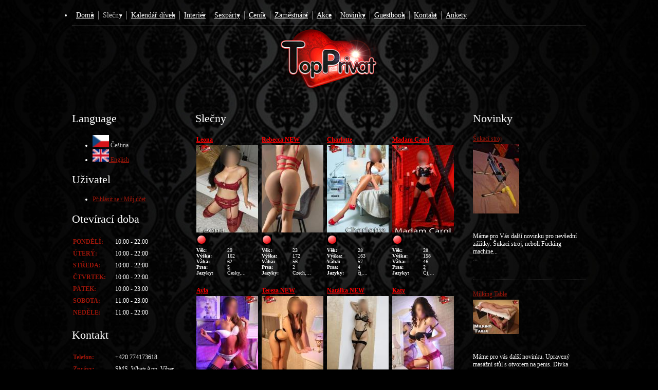

--- FILE ---
content_type: text/html; charset=utf-8
request_url: https://www.topprivat.cz/slecny
body_size: 9137
content:
<!DOCTYPE html PUBLIC "-//W3C//DTD XHTML 1.0 Strict//EN"
  "http://www.w3.org/TR/xhtml1/DTD/xhtml1-strict.dtd">
<html xmlns="http://www.w3.org/1999/xhtml" xml:lang="cs" lang="cs" dir="ltr">
  <head>
<meta http-equiv="Content-Type" content="text/html; charset=utf-8" />
    <meta name="keywords" content="Escortní služby Praha,erotické služby Praha,sexprivát Praha,sex v Praze,escort,holky z Prahy." />
<meta name="copyright" content="Vytvořil Webdesignkvalitne.cz" />
<meta name="description" content="Privát escort Praha nabízí mnoho krásných mladých dívek připravených splnit každé Vaše erotické přání. Za dívkou z našeho sexprivátu můžete přijet k nám, nebo Vás vybraná dívka navštíví ve Vašem soukromí." />
<meta http-equiv="Content-Type" content="text/html; charset=utf-8" />
    <title>Slečny | Topprivat.cz</title>
    <link type="text/css" rel="stylesheet" media="all" href="/modules/node/node.css?N" />
<link type="text/css" rel="stylesheet" media="all" href="/modules/poll/poll.css?N" />
<link type="text/css" rel="stylesheet" media="all" href="/modules/system/defaults.css?N" />
<link type="text/css" rel="stylesheet" media="all" href="/modules/system/system.css?N" />
<link type="text/css" rel="stylesheet" media="all" href="/modules/system/system-menus.css?N" />
<link type="text/css" rel="stylesheet" media="all" href="/modules/user/user.css?N" />
<link type="text/css" rel="stylesheet" media="all" href="/sites/all/modules/cck/theme/content-module.css?N" />
<link type="text/css" rel="stylesheet" media="all" href="/sites/all/modules/filefield/filefield.css?N" />
<link type="text/css" rel="stylesheet" media="all" href="/sites/all/modules/lightbox2/css/lightbox_alt.css?N" />
<link type="text/css" rel="stylesheet" media="all" href="/sites/all/modules/views_slideshow/contrib/views_slideshow_singleframe/views_slideshow.css?N" />
<link type="text/css" rel="stylesheet" media="all" href="/sites/all/modules/views_slideshow/contrib/views_slideshow_thumbnailhover/views_slideshow.css?N" />
<link type="text/css" rel="stylesheet" media="all" href="/sites/all/modules/cck/modules/fieldgroup/fieldgroup.css?N" />
<link type="text/css" rel="stylesheet" media="all" href="/sites/all/modules/views/css/views.css?N" />
<link type="text/css" rel="stylesheet" media="all" href="/sites/all/themes/top/style.css?N" />
    
    <script type="text/javascript" src="/misc/jquery.js?N"></script>
<script type="text/javascript" src="/misc/drupal.js?N"></script>
<script type="text/javascript" src="/sites/default/files/languages/cs_212be125b34b88632a34700d1c2cae3a.js?N"></script>
<script type="text/javascript" src="/sites/all/modules/google_analytics/googleanalytics.js?N"></script>
<script type="text/javascript" src="/sites/all/modules/InsertNode/back_from_comment.js?N"></script>
<script type="text/javascript" src="/sites/all/modules/lightbox2/js/lightbox.js?N"></script>
<script type="text/javascript" src="/sites/all/modules/poormanscron/poormanscron.js?N"></script>
<script type="text/javascript" src="/sites/all/modules/views_slideshow/js/jquery.cycle.all.min.js?N"></script>
<script type="text/javascript" src="/sites/all/modules/views_slideshow/contrib/views_slideshow_singleframe/views_slideshow.js?N"></script>
<script type="text/javascript" src="/sites/all/modules/views_slideshow/contrib/views_slideshow_thumbnailhover/views_slideshow.js?N"></script>
<script type="text/javascript" src="/sites/all/modules/views/js/base.js?N"></script>
<script type="text/javascript" src="/sites/all/modules/views/js/dependent.js?N"></script>
<script type="text/javascript">
<!--//--><![CDATA[//><!--
jQuery.extend(Drupal.settings, { "basePath": "/", "googleanalytics": { "trackOutgoing": 1, "trackMailto": 1, "trackDownload": 1, "trackDownloadExtensions": "7z|aac|arc|arj|asf|asx|avi|bin|csv|doc|exe|flv|gif|gz|gzip|hqx|jar|jpe?g|js|mp(2|3|4|e?g)|mov(ie)?|msi|msp|pdf|phps|png|ppt|qtm?|ra(m|r)?|sea|sit|tar|tgz|torrent|txt|wav|wma|wmv|wpd|xls|xml|z|zip" }, "lightbox2": { "rtl": "0", "file_path": "/(\\w\\w/)sites/default/files", "default_image": "/sites/all/modules/lightbox2/images/brokenimage.jpg", "border_size": 10, "font_color": "000", "box_color": "ffffff", "top_position": "", "overlay_opacity": "0.8", "overlay_color": "000", "disable_close_click": 1, "resize_sequence": 0, "resize_speed": 400, "fade_in_speed": 400, "slide_down_speed": 600, "use_alt_layout": 1, "disable_resize": 0, "disable_zoom": 1, "force_show_nav": 0, "show_caption": 1, "loop_items": 0, "node_link_text": "", "node_link_target": 0, "image_count": "", "video_count": "", "page_count": "", "lite_press_x_close": "press \x3ca href=\"#\" onclick=\"hideLightbox(); return FALSE;\"\x3e\x3ckbd\x3ex\x3c/kbd\x3e\x3c/a\x3e to close", "download_link_text": "", "enable_login": false, "enable_contact": false, "keys_close": "c x 27", "keys_previous": "p 37", "keys_next": "n 39", "keys_zoom": "z", "keys_play_pause": "32", "display_image_size": "original", "image_node_sizes": "()", "trigger_lightbox_classes": "", "trigger_lightbox_group_classes": "", "trigger_slideshow_classes": "", "trigger_lightframe_classes": "", "trigger_lightframe_group_classes": "", "custom_class_handler": 0, "custom_trigger_classes": "", "disable_for_gallery_lists": true, "disable_for_acidfree_gallery_lists": true, "enable_acidfree_videos": true, "slideshow_interval": 5000, "slideshow_automatic_start": true, "slideshow_automatic_exit": true, "show_play_pause": true, "pause_on_next_click": false, "pause_on_previous_click": true, "loop_slides": false, "iframe_width": 600, "iframe_height": 400, "iframe_border": 1, "enable_video": 0 }, "cron": { "basePath": "/poormanscron", "runNext": 1768461484 }, "viewsSlideshowSingleFrame": { "#views_slideshow_singleframe_main_Slideshow-block_1": { "num_divs": 116, "id_prefix": "#views_slideshow_singleframe_main_", "div_prefix": "#views_slideshow_singleframe_div_", "vss_id": "Slideshow-block_1", "timeout": "5000", "sort": 1, "effect": "fade", "speed": "700", "start_paused": 0, "delay": "0", "fixed_height": "1", "random": "0", "pause": "1", "pause_on_click": "0", "pause_when_hidden": 0, "pause_when_hidden_type": "full", "amount_allowed_visible": "", "remember_slide": 0, "remember_slide_days": "1", "controls": "0", "items_per_slide": "1", "pager": "0", "pager_type": "Numbered", "pager_hover": "2", "pager_click_to_page": 0, "image_count": "0", "nowrap": "0", "sync": "1", "advanced": "", "ie": { "cleartype": "true", "cleartypenobg": "true" } } } });
//--><!]]>
</script>
    
    <!--[if lt IE 7.]>
    <script defer type="text/javascript" src="sites/all/themes/top/pngfix.js"></script>
    <![endif]-->    
  </head>
  <body> 

<!-- Layout -->
    <div id="header-region">
      <div id="header">
        <div id="primary">
                      <ul class="links primary-links"><li class="menu-9182 first"><a href="/domu" title="">Domů</a></li>
<li class="menu-6264 active-trail active"><a href="/slecny" title="" class="active">Slečny</a></li>
<li class="menu-11691"><a href="/smeny" title="">Kalendář dívek</a></li>
<li class="menu-9355"><a href="/interier" title="">Interiér</a></li>
<li class="menu-9357"><a href="/node/1461" title="">Sexpárty</a></li>
<li class="menu-507"><a href="/cenik" title="">Ceník</a></li>
<li class="menu-506"><a href="/zamestnani" title="">Zaměstnání</a></li>
<li class="menu-2492"><a href="/akce" title="">Akce</a></li>
<li class="menu-10470"><a href="/novinky" title="">Novinky</a></li>
<li class="menu-8961"><a href="/guestbook" title="">Guestbook</a></li>
<li class="menu-6265"><a href="/kontakt" title="">Kontakt</a></li>
<li class="menu-11903 last"><a href="/ankety" title="">Ankety</a></li>
</ul>                  
        </div>
        <div id="logo-floater">
          <h1><a href="/" title=""><img src="/sites/default/files/top_logo.png" alt="" id="logo" /></a></h1>        
        </div>
      </div>
    </div>
    
    <div id="wrapper">
      <div id="container">
        <div id="sidebar-left">
          <div id="block-locale-0" class="block block-locale">
  <h2>Language</h2>

  <div class="content">
    <ul><li class="cs first active"><a href="/slecny" class="language-link active"><img src='/sites/all/modules/languageicons/flags/cs.png'  class="language-icon" alt="Čeština" title="Čeština" width="32" height="24" /> Čeština</a></li>
<li class="en last"><a href="/en/slecny" class="language-link"><img src='/sites/all/modules/languageicons/flags/en.png'  class="language-icon" alt="English" title="English" width="32" height="24" /> English</a></li>
</ul>  </div>
</div>
<div id="block-menu-menu-uzivatel" class="block block-menu">
  <h2>Uživatel</h2>

  <div class="content">
    <ul class="menu"><li class="leaf first last"><a href="/user" title="">Přihlásit se / Můj účet</a></li>
</ul>  </div>
</div>
<div id="block-block-10" class="block block-block">
  <h2>Otevírací doba</h2>

  <div class="content">
    <table>
<tr>
<td class="label">PONDĚLÍ:</td>
<td class="item">10:00 - 22:00</td>
</tr>
<tr>
<td class="label">ÚTERÝ:</td>
<td class="item">10:00 - 22:00</td>
</tr>
<tr>
<td class="label">STŘEDA:</td>
<td class="item">10:00 - 22:00</td>
</tr>
<tr>
<td class="label">ČTVRTEK:</td>
<td class="item">10:00 - 22:00</td>
</tr>
<tr>
<td class="label">PÁTEK:</td>
<td class="item">10:00 - 23:00</td>
</tr>
<tr>
<td class="label">SOBOTA:</td>
<td class="item">11:00 - 23:00</td>
</tr>
<tr>
<td class="label">NEDĚLE:</td>
<td class="item">11:00 - 22:00</td>
</tr>
</table>
  </div>
</div>
<div id="block-block-34" class="block block-block">
  <h2>Kontakt</h2>

  <div class="content">
    <table>
<tr>
<td class="label">Telefon:</td>
<td class="item">+420 774173618</td>
</tr>
<tr>
<td class="label">Zprávy:</td>
<td class="item">SMS, WhatsApp, Viber</td>
</tr>
<tr>
<td class="label">E-mail:</td>
<td class="item"><a href="mailto:info@topprivat.cz">info@topprivat.cz</a></td>
</tr>
</table>
<p>(email neslouží pro objednávky)</p>
  </div>
</div>
<div id="block-views-Slideshow-block_1" class="block block-views">

  <div class="content">
    <div class="view view-Slideshow view-id-Slideshow view-display-id-block_1 view-dom-id-2">
    
  
  
      <div class="view-content">
      


<div id="views_slideshow_singleframe_main_Slideshow-block_1" class="views_slideshow_singleframe_main views_slideshow_main"><div id="views_slideshow_singleframe_teaser_section_Slideshow-block_1" class="views_slideshow_singleframe_teaser_section"><div class="views_slideshow_singleframe_slide views_slideshow_slide views-row-1 views-row-odd" id="views_slideshow_singleframe_div_Slideshow-block_1_0"><div class="views-row views-row-0 views-row-first views-row-odd">
  
  <div class="views-field-field-foto-fid">
                <span class="field-content"><a href="/node/2414" class="imagecache imagecache-slideshow imagecache-linked imagecache-slideshow_linked"><img src="https://www.topprivat.cz/sites/default/files/imagecache/slideshow/monikaviky2.jpg" alt="" title=""  class="imagecache imagecache-slideshow" width="198" height="297" /></a></span>
  </div>

</div>
</div>
<div class="views_slideshow_singleframe_slide views_slideshow_slide views-row-2 views_slideshow_singleframe_hidden views-row-even" id="views_slideshow_singleframe_div_Slideshow-block_1_1"><div class="views-row views-row-0 views-row-first views-row-odd">
  
  <div class="views-field-field-foto-fid">
                <span class="field-content"><a href="/node/2347" class="imagecache imagecache-slideshow imagecache-linked imagecache-slideshow_linked"><img src="https://www.topprivat.cz/sites/default/files/imagecache/slideshow/charl01.jpg" alt="" title=""  class="imagecache imagecache-slideshow" width="198" height="290" /></a></span>
  </div>

</div>
</div>
<div class="views_slideshow_singleframe_slide views_slideshow_slide views-row-3 views_slideshow_singleframe_hidden views-row-odd" id="views_slideshow_singleframe_div_Slideshow-block_1_2"><div class="views-row views-row-0 views-row-first views-row-odd">
  
  <div class="views-field-field-foto-fid">
                <span class="field-content"><a href="/node/2439" class="imagecache imagecache-slideshow imagecache-linked imagecache-slideshow_linked"><img src="https://www.topprivat.cz/sites/default/files/imagecache/slideshow/leona02.jpg" alt="" title=""  class="imagecache imagecache-slideshow" width="198" height="298" /></a></span>
  </div>

</div>
</div>
<div class="views_slideshow_singleframe_slide views_slideshow_slide views-row-4 views_slideshow_singleframe_hidden views-row-even" id="views_slideshow_singleframe_div_Slideshow-block_1_3"><div class="views-row views-row-0 views-row-first views-row-odd">
  
  <div class="views-field-field-foto-fid">
                <span class="field-content"><a href="/node/2330" class="imagecache imagecache-slideshow imagecache-linked imagecache-slideshow_linked"><img src="https://www.topprivat.cz/sites/default/files/imagecache/slideshow/20190505_185617.jpg" alt="" title=""  class="imagecache imagecache-slideshow" width="198" height="351" /></a></span>
  </div>

</div>
</div>
<div class="views_slideshow_singleframe_slide views_slideshow_slide views-row-5 views_slideshow_singleframe_hidden views-row-odd" id="views_slideshow_singleframe_div_Slideshow-block_1_4"><div class="views-row views-row-0 views-row-first views-row-odd">
  
  <div class="views-field-field-foto-fid">
                <span class="field-content"><a href="/leona" class="imagecache imagecache-slideshow imagecache-linked imagecache-slideshow_linked"><img src="https://www.topprivat.cz/sites/default/files/imagecache/slideshow/leona02.jpg" alt="" title=""  class="imagecache imagecache-slideshow" width="198" height="298" /></a></span>
  </div>

</div>
</div>
<div class="views_slideshow_singleframe_slide views_slideshow_slide views-row-6 views_slideshow_singleframe_hidden views-row-even" id="views_slideshow_singleframe_div_Slideshow-block_1_5"><div class="views-row views-row-0 views-row-first views-row-odd">
  
  <div class="views-field-field-foto-fid">
                <span class="field-content"><a href="/mia" class="imagecache imagecache-slideshow imagecache-linked imagecache-slideshow_linked"><img src="https://www.topprivat.cz/sites/default/files/imagecache/slideshow/mia02_0.jpg" alt="" title=""  class="imagecache imagecache-slideshow" width="198" height="298" /></a></span>
  </div>

</div>
</div>
<div class="views_slideshow_singleframe_slide views_slideshow_slide views-row-7 views_slideshow_singleframe_hidden views-row-odd" id="views_slideshow_singleframe_div_Slideshow-block_1_6"><div class="views-row views-row-0 views-row-first views-row-odd">
  
  <div class="views-field-field-foto-fid">
                <span class="field-content"><a href="/node/2568" class="imagecache imagecache-slideshow imagecache-linked imagecache-slideshow_linked"><img src="https://www.topprivat.cz/sites/default/files/imagecache/slideshow/tereza02.jpg" alt="" title=""  class="imagecache imagecache-slideshow" width="198" height="297" /></a></span>
  </div>

</div>
</div>
<div class="views_slideshow_singleframe_slide views_slideshow_slide views-row-8 views_slideshow_singleframe_hidden views-row-even" id="views_slideshow_singleframe_div_Slideshow-block_1_7"><div class="views-row views-row-0 views-row-first views-row-odd">
  
  <div class="views-field-field-foto-fid">
                <span class="field-content"><a href="/ellie" class="imagecache imagecache-slideshow imagecache-linked imagecache-slideshow_linked"><img src="https://www.topprivat.cz/sites/default/files/imagecache/slideshow/ellie01_0.jpg" alt="" title=""  class="imagecache imagecache-slideshow" width="198" height="298" /></a></span>
  </div>

</div>
</div>
<div class="views_slideshow_singleframe_slide views_slideshow_slide views-row-9 views_slideshow_singleframe_hidden views-row-odd" id="views_slideshow_singleframe_div_Slideshow-block_1_8"><div class="views-row views-row-0 views-row-first views-row-odd">
  
  <div class="views-field-field-foto-fid">
                <span class="field-content"><a href="/node/2449" class="imagecache imagecache-slideshow imagecache-linked imagecache-slideshow_linked"><img src="https://www.topprivat.cz/sites/default/files/imagecache/slideshow/ay02.jpg" alt="" title=""  class="imagecache imagecache-slideshow" width="198" height="297" /></a></span>
  </div>

</div>
</div>
<div class="views_slideshow_singleframe_slide views_slideshow_slide views-row-10 views_slideshow_singleframe_hidden views-row-even" id="views_slideshow_singleframe_div_Slideshow-block_1_9"><div class="views-row views-row-0 views-row-first views-row-odd">
  
  <div class="views-field-field-foto-fid">
                <span class="field-content"><a href="/new-claudia" class="imagecache imagecache-slideshow imagecache-linked imagecache-slideshow_linked"><img src="https://www.topprivat.cz/sites/default/files/imagecache/slideshow/claudie021.jpg" alt="" title=""  class="imagecache imagecache-slideshow" width="198" height="297" /></a></span>
  </div>

</div>
</div>
<div class="views_slideshow_singleframe_slide views_slideshow_slide views-row-11 views_slideshow_singleframe_hidden views-row-odd" id="views_slideshow_singleframe_div_Slideshow-block_1_10"><div class="views-row views-row-0 views-row-first views-row-odd">
  
  <div class="views-field-field-foto-fid">
                <span class="field-content"><a href="/ayla" class="imagecache imagecache-slideshow imagecache-linked imagecache-slideshow_linked"><img src="https://www.topprivat.cz/sites/default/files/imagecache/slideshow/ayla01_0.jpg" alt="" title=""  class="imagecache imagecache-slideshow" width="198" height="298" /></a></span>
  </div>

</div>
</div>
<div class="views_slideshow_singleframe_slide views_slideshow_slide views-row-12 views_slideshow_singleframe_hidden views-row-even" id="views_slideshow_singleframe_div_Slideshow-block_1_11"><div class="views-row views-row-0 views-row-first views-row-odd">
  
  <div class="views-field-field-foto-fid">
                <span class="field-content"><a href="/node/1643" class="imagecache imagecache-slideshow imagecache-linked imagecache-slideshow_linked"><img src="https://www.topprivat.cz/sites/default/files/imagecache/slideshow/katy302.jpg" alt="" title=""  class="imagecache imagecache-slideshow" width="198" height="298" /></a></span>
  </div>

</div>
</div>
<div class="views_slideshow_singleframe_slide views_slideshow_slide views-row-13 views_slideshow_singleframe_hidden views-row-odd" id="views_slideshow_singleframe_div_Slideshow-block_1_12"><div class="views-row views-row-0 views-row-first views-row-odd">
  
  <div class="views-field-field-foto-fid">
                <span class="field-content"><a href="/node/2414" class="imagecache imagecache-slideshow imagecache-linked imagecache-slideshow_linked"><img src="https://www.topprivat.cz/sites/default/files/imagecache/slideshow/monikaviky1_0.jpg" alt="" title=""  class="imagecache imagecache-slideshow" width="198" height="297" /></a></span>
  </div>

</div>
</div>
<div class="views_slideshow_singleframe_slide views_slideshow_slide views-row-14 views_slideshow_singleframe_hidden views-row-even" id="views_slideshow_singleframe_div_Slideshow-block_1_13"><div class="views-row views-row-0 views-row-first views-row-odd">
  
  <div class="views-field-field-foto-fid">
                <span class="field-content"><a href="/node/2545" class="imagecache imagecache-slideshow imagecache-linked imagecache-slideshow_linked"><img src="https://www.topprivat.cz/sites/default/files/imagecache/slideshow/kamila001_1.jpg" alt="" title=""  class="imagecache imagecache-slideshow" width="198" height="298" /></a></span>
  </div>

</div>
</div>
<div class="views_slideshow_singleframe_slide views_slideshow_slide views-row-15 views_slideshow_singleframe_hidden views-row-odd" id="views_slideshow_singleframe_div_Slideshow-block_1_14"><div class="views-row views-row-0 views-row-first views-row-odd">
  
  <div class="views-field-field-foto-fid">
                <span class="field-content"><a href="/node/2439" class="imagecache imagecache-slideshow imagecache-linked imagecache-slideshow_linked"><img src="https://www.topprivat.cz/sites/default/files/imagecache/slideshow/leona01.jpg" alt="" title=""  class="imagecache imagecache-slideshow" width="198" height="298" /></a></span>
  </div>

</div>
</div>
<div class="views_slideshow_singleframe_slide views_slideshow_slide views-row-16 views_slideshow_singleframe_hidden views-row-even" id="views_slideshow_singleframe_div_Slideshow-block_1_15"><div class="views-row views-row-0 views-row-first views-row-odd">
  
  <div class="views-field-field-foto-fid">
                <span class="field-content"><a href="/node/2347" class="imagecache imagecache-slideshow imagecache-linked imagecache-slideshow_linked"><img src="https://www.topprivat.cz/sites/default/files/imagecache/slideshow/charl04.jpg" alt="" title=""  class="imagecache imagecache-slideshow" width="198" height="297" /></a></span>
  </div>

</div>
</div>
<div class="views_slideshow_singleframe_slide views_slideshow_slide views-row-17 views_slideshow_singleframe_hidden views-row-odd" id="views_slideshow_singleframe_div_Slideshow-block_1_16"><div class="views-row views-row-0 views-row-first views-row-odd">
  
  <div class="views-field-field-foto-fid">
                <span class="field-content"><a href="/ayla" class="imagecache imagecache-slideshow imagecache-linked imagecache-slideshow_linked"><img src="https://www.topprivat.cz/sites/default/files/imagecache/slideshow/ay02.jpg" alt="" title=""  class="imagecache imagecache-slideshow" width="198" height="297" /></a></span>
  </div>

</div>
</div>
<div class="views_slideshow_singleframe_slide views_slideshow_slide views-row-18 views_slideshow_singleframe_hidden views-row-even" id="views_slideshow_singleframe_div_Slideshow-block_1_17"><div class="views-row views-row-0 views-row-first views-row-odd">
  
  <div class="views-field-field-foto-fid">
                <span class="field-content"><a href="/natalka-new" class="imagecache imagecache-slideshow imagecache-linked imagecache-slideshow_linked"><img src="https://www.topprivat.cz/sites/default/files/imagecache/slideshow/jpeg_20251121_151358_3587052094592849367_0.jpg" alt="" title=""  class="imagecache imagecache-slideshow" width="198" height="287" /></a></span>
  </div>

</div>
</div>
<div class="views_slideshow_singleframe_slide views_slideshow_slide views-row-19 views_slideshow_singleframe_hidden views-row-odd" id="views_slideshow_singleframe_div_Slideshow-block_1_18"><div class="views-row views-row-0 views-row-first views-row-odd">
  
  <div class="views-field-field-foto-fid">
                <span class="field-content"><a href="/node/2347" class="imagecache imagecache-slideshow imagecache-linked imagecache-slideshow_linked"><img src="https://www.topprivat.cz/sites/default/files/imagecache/slideshow/charl02_0.jpg" alt="" title=""  class="imagecache imagecache-slideshow" width="198" height="296" /></a></span>
  </div>

</div>
</div>
<div class="views_slideshow_singleframe_slide views_slideshow_slide views-row-20 views_slideshow_singleframe_hidden views-row-even" id="views_slideshow_singleframe_div_Slideshow-block_1_19"><div class="views-row views-row-0 views-row-first views-row-odd">
  
  <div class="views-field-field-foto-fid">
                <span class="field-content"><a href="/node/2310" class="imagecache imagecache-slideshow imagecache-linked imagecache-slideshow_linked"><img src="https://www.topprivat.cz/sites/default/files/imagecache/slideshow/katy0118.jpg" alt="" title=""  class="imagecache imagecache-slideshow" width="198" height="298" /></a></span>
  </div>

</div>
</div>
<div class="views_slideshow_singleframe_slide views_slideshow_slide views-row-21 views_slideshow_singleframe_hidden views-row-odd" id="views_slideshow_singleframe_div_Slideshow-block_1_20"><div class="views-row views-row-0 views-row-first views-row-odd">
  
  <div class="views-field-field-foto-fid">
                <span class="field-content"><a href="/node/2578" class="imagecache imagecache-slideshow imagecache-linked imagecache-slideshow_linked"><img src="https://www.topprivat.cz/sites/default/files/imagecache/slideshow/img-20251215-wa0000_0.jpg" alt="" title=""  class="imagecache imagecache-slideshow" width="198" height="230" /></a></span>
  </div>

</div>
</div>
<div class="views_slideshow_singleframe_slide views_slideshow_slide views-row-22 views_slideshow_singleframe_hidden views-row-even" id="views_slideshow_singleframe_div_Slideshow-block_1_21"><div class="views-row views-row-0 views-row-first views-row-odd">
  
  <div class="views-field-field-foto-fid">
                <span class="field-content"><a href="/node/2449" class="imagecache imagecache-slideshow imagecache-linked imagecache-slideshow_linked"><img src="https://www.topprivat.cz/sites/default/files/imagecache/slideshow/ay01.jpg" alt="" title=""  class="imagecache imagecache-slideshow" width="198" height="297" /></a></span>
  </div>

</div>
</div>
<div class="views_slideshow_singleframe_slide views_slideshow_slide views-row-23 views_slideshow_singleframe_hidden views-row-odd" id="views_slideshow_singleframe_div_Slideshow-block_1_22"><div class="views-row views-row-0 views-row-first views-row-odd">
  
  <div class="views-field-field-foto-fid">
                <span class="field-content"><a href="/ellie" class="imagecache imagecache-slideshow imagecache-linked imagecache-slideshow_linked"><img src="https://www.topprivat.cz/sites/default/files/imagecache/slideshow/ellie03_0.jpg" alt="" title=""  class="imagecache imagecache-slideshow" width="198" height="298" /></a></span>
  </div>

</div>
</div>
<div class="views_slideshow_singleframe_slide views_slideshow_slide views-row-24 views_slideshow_singleframe_hidden views-row-even" id="views_slideshow_singleframe_div_Slideshow-block_1_23"><div class="views-row views-row-0 views-row-first views-row-odd">
  
  <div class="views-field-field-foto-fid">
                <span class="field-content"><a href="/node/2577" class="imagecache imagecache-slideshow imagecache-linked imagecache-slideshow_linked"><img src="https://www.topprivat.cz/sites/default/files/imagecache/slideshow/img-20251215-wa0000_0.jpg" alt="" title=""  class="imagecache imagecache-slideshow" width="198" height="230" /></a></span>
  </div>

</div>
</div>
<div class="views_slideshow_singleframe_slide views_slideshow_slide views-row-25 views_slideshow_singleframe_hidden views-row-odd" id="views_slideshow_singleframe_div_Slideshow-block_1_24"><div class="views-row views-row-0 views-row-first views-row-odd">
  
  <div class="views-field-field-foto-fid">
                <span class="field-content"><a href="/node/2578" class="imagecache imagecache-slideshow imagecache-linked imagecache-slideshow_linked"><img src="https://www.topprivat.cz/sites/default/files/imagecache/slideshow/img-20251215-wa0001.jpg" alt="" title=""  class="imagecache imagecache-slideshow" width="198" height="263" /></a></span>
  </div>

</div>
</div>
<div class="views_slideshow_singleframe_slide views_slideshow_slide views-row-26 views_slideshow_singleframe_hidden views-row-even" id="views_slideshow_singleframe_div_Slideshow-block_1_25"><div class="views-row views-row-0 views-row-first views-row-odd">
  
  <div class="views-field-field-foto-fid">
                <span class="field-content"><a href="/node/2573" class="imagecache imagecache-slideshow imagecache-linked imagecache-slideshow_linked"><img src="https://www.topprivat.cz/sites/default/files/imagecache/slideshow/jpeg_20251121_151358_3587052094592849367_0.jpg" alt="" title=""  class="imagecache imagecache-slideshow" width="198" height="287" /></a></span>
  </div>

</div>
</div>
<div class="views_slideshow_singleframe_slide views_slideshow_slide views-row-27 views_slideshow_singleframe_hidden views-row-odd" id="views_slideshow_singleframe_div_Slideshow-block_1_26"><div class="views-row views-row-0 views-row-first views-row-odd">
  
  <div class="views-field-field-foto-fid">
                <span class="field-content"><a href="/node/2502" class="imagecache imagecache-slideshow imagecache-linked imagecache-slideshow_linked"><img src="https://www.topprivat.cz/sites/default/files/imagecache/slideshow/mia01_2.jpg" alt="" title=""  class="imagecache imagecache-slideshow" width="198" height="298" /></a></span>
  </div>

</div>
</div>
<div class="views_slideshow_singleframe_slide views_slideshow_slide views-row-28 views_slideshow_singleframe_hidden views-row-even" id="views_slideshow_singleframe_div_Slideshow-block_1_27"><div class="views-row views-row-0 views-row-first views-row-odd">
  
  <div class="views-field-field-foto-fid">
                <span class="field-content"><a href="/node/2506" class="imagecache imagecache-slideshow imagecache-linked imagecache-slideshow_linked"><img src="https://www.topprivat.cz/sites/default/files/imagecache/slideshow/jpeg_20230219_081124_2077708913526600728.jpg" alt="" title=""  class="imagecache imagecache-slideshow" width="198" height="297" /></a></span>
  </div>

</div>
</div>
<div class="views_slideshow_singleframe_slide views_slideshow_slide views-row-29 views_slideshow_singleframe_hidden views-row-odd" id="views_slideshow_singleframe_div_Slideshow-block_1_28"><div class="views-row views-row-0 views-row-first views-row-odd">
  
  <div class="views-field-field-foto-fid">
                <span class="field-content"><a href="/ellie" class="imagecache imagecache-slideshow imagecache-linked imagecache-slideshow_linked"><img src="https://www.topprivat.cz/sites/default/files/imagecache/slideshow/jpeg_20230219_081124_2077708913526600728.jpg" alt="" title=""  class="imagecache imagecache-slideshow" width="198" height="297" /></a></span>
  </div>

</div>
</div>
<div class="views_slideshow_singleframe_slide views_slideshow_slide views-row-30 views_slideshow_singleframe_hidden views-row-even" id="views_slideshow_singleframe_div_Slideshow-block_1_29"><div class="views-row views-row-0 views-row-first views-row-odd">
  
  <div class="views-field-field-foto-fid">
                <span class="field-content"><a href="/ellie" class="imagecache imagecache-slideshow imagecache-linked imagecache-slideshow_linked"><img src="https://www.topprivat.cz/sites/default/files/imagecache/slideshow/jpeg_20230216_020619_8983350959622400685.jpg" alt="" title=""  class="imagecache imagecache-slideshow" width="198" height="297" /></a></span>
  </div>

</div>
</div>
<div class="views_slideshow_singleframe_slide views_slideshow_slide views-row-31 views_slideshow_singleframe_hidden views-row-odd" id="views_slideshow_singleframe_div_Slideshow-block_1_30"><div class="views-row views-row-0 views-row-first views-row-odd">
  
  <div class="views-field-field-foto-fid">
                <span class="field-content"><a href="/node/2555" class="imagecache imagecache-slideshow imagecache-linked imagecache-slideshow_linked"><img src="https://www.topprivat.cz/sites/default/files/imagecache/slideshow/aneta01_0.jpg" alt="" title=""  class="imagecache imagecache-slideshow" width="198" height="297" /></a></span>
  </div>

</div>
</div>
<div class="views_slideshow_singleframe_slide views_slideshow_slide views-row-32 views_slideshow_singleframe_hidden views-row-even" id="views_slideshow_singleframe_div_Slideshow-block_1_31"><div class="views-row views-row-0 views-row-first views-row-odd">
  
  <div class="views-field-field-foto-fid">
                <span class="field-content"><a href="/vanessa" class="imagecache imagecache-slideshow imagecache-linked imagecache-slideshow_linked"><img src="https://www.topprivat.cz/sites/default/files/imagecache/slideshow/img-20220209-wa0001_0.jpg" alt="" title=""  class="imagecache imagecache-slideshow" width="198" height="319" /></a></span>
  </div>

</div>
</div>
<div class="views_slideshow_singleframe_slide views_slideshow_slide views-row-33 views_slideshow_singleframe_hidden views-row-odd" id="views_slideshow_singleframe_div_Slideshow-block_1_32"><div class="views-row views-row-0 views-row-first views-row-odd">
  
  <div class="views-field-field-foto-fid">
                <span class="field-content"><a href="/node/2549" class="imagecache imagecache-slideshow imagecache-linked imagecache-slideshow_linked"><img src="https://www.topprivat.cz/sites/default/files/imagecache/slideshow/m_carol02.jpg" alt="" title=""  class="imagecache imagecache-slideshow" width="198" height="297" /></a></span>
  </div>

</div>
</div>
<div class="views_slideshow_singleframe_slide views_slideshow_slide views-row-34 views_slideshow_singleframe_hidden views-row-even" id="views_slideshow_singleframe_div_Slideshow-block_1_33"><div class="views-row views-row-0 views-row-first views-row-odd">
  
  <div class="views-field-field-foto-fid">
                <span class="field-content"><a href="/aneta" class="imagecache imagecache-slideshow imagecache-linked imagecache-slideshow_linked"><img src="https://www.topprivat.cz/sites/default/files/imagecache/slideshow/jpeg_20240901_185426_4542066192029711262_0.jpg" alt="" title=""  class="imagecache imagecache-slideshow" width="198" height="325" /></a></span>
  </div>

</div>
</div>
<div class="views_slideshow_singleframe_slide views_slideshow_slide views-row-35 views_slideshow_singleframe_hidden views-row-odd" id="views_slideshow_singleframe_div_Slideshow-block_1_34"><div class="views-row views-row-0 views-row-first views-row-odd">
  
  <div class="views-field-field-foto-fid">
                <span class="field-content"><a href="/node/2542" class="imagecache imagecache-slideshow imagecache-linked imagecache-slideshow_linked"><img src="https://www.topprivat.cz/sites/default/files/imagecache/slideshow/kamila001_1.jpg" alt="" title=""  class="imagecache imagecache-slideshow" width="198" height="298" /></a></span>
  </div>

</div>
</div>
<div class="views_slideshow_singleframe_slide views_slideshow_slide views-row-36 views_slideshow_singleframe_hidden views-row-even" id="views_slideshow_singleframe_div_Slideshow-block_1_35"><div class="views-row views-row-0 views-row-first views-row-odd">
  
  <div class="views-field-field-foto-fid">
                <span class="field-content"><a href="/node/2348" class="imagecache imagecache-slideshow imagecache-linked imagecache-slideshow_linked"><img src="https://www.topprivat.cz/sites/default/files/imagecache/slideshow/charl02_0.jpg" alt="" title=""  class="imagecache imagecache-slideshow" width="198" height="296" /></a></span>
  </div>

</div>
</div>
<div class="views_slideshow_singleframe_slide views_slideshow_slide views-row-37 views_slideshow_singleframe_hidden views-row-odd" id="views_slideshow_singleframe_div_Slideshow-block_1_36"><div class="views-row views-row-0 views-row-first views-row-odd">
  
  <div class="views-field-field-foto-fid">
                <span class="field-content"><a href="/node/2348" class="imagecache imagecache-slideshow imagecache-linked imagecache-slideshow_linked"><img src="https://www.topprivat.cz/sites/default/files/imagecache/slideshow/charl04.jpg" alt="" title=""  class="imagecache imagecache-slideshow" width="198" height="297" /></a></span>
  </div>

</div>
</div>
<div class="views_slideshow_singleframe_slide views_slideshow_slide views-row-38 views_slideshow_singleframe_hidden views-row-even" id="views_slideshow_singleframe_div_Slideshow-block_1_37"><div class="views-row views-row-0 views-row-first views-row-odd">
  
  <div class="views-field-field-foto-fid">
                <span class="field-content"><a href="/node/1643" class="imagecache imagecache-slideshow imagecache-linked imagecache-slideshow_linked"><img src="https://www.topprivat.cz/sites/default/files/imagecache/slideshow/katy301.jpg" alt="" title=""  class="imagecache imagecache-slideshow" width="198" height="298" /></a></span>
  </div>

</div>
</div>
<div class="views_slideshow_singleframe_slide views_slideshow_slide views-row-39 views_slideshow_singleframe_hidden views-row-odd" id="views_slideshow_singleframe_div_Slideshow-block_1_38"><div class="views-row views-row-0 views-row-first views-row-odd">
  
  <div class="views-field-field-foto-fid">
                <span class="field-content"><a href="/node/2547" class="imagecache imagecache-slideshow imagecache-linked imagecache-slideshow_linked"><img src="https://www.topprivat.cz/sites/default/files/imagecache/slideshow/claudie01_0.jpg" alt="" title=""  class="imagecache imagecache-slideshow" width="198" height="297" /></a></span>
  </div>

</div>
</div>
<div class="views_slideshow_singleframe_slide views_slideshow_slide views-row-40 views_slideshow_singleframe_hidden views-row-even" id="views_slideshow_singleframe_div_Slideshow-block_1_39"><div class="views-row views-row-0 views-row-first views-row-odd">
  
  <div class="views-field-field-foto-fid">
                <span class="field-content"><a href="/node/2347" class="imagecache imagecache-slideshow imagecache-linked imagecache-slideshow_linked"><img src="https://www.topprivat.cz/sites/default/files/imagecache/slideshow/charl03.jpg" alt="" title=""  class="imagecache imagecache-slideshow" width="198" height="299" /></a></span>
  </div>

</div>
</div>
<div class="views_slideshow_singleframe_slide views_slideshow_slide views-row-41 views_slideshow_singleframe_hidden views-row-odd" id="views_slideshow_singleframe_div_Slideshow-block_1_40"><div class="views-row views-row-0 views-row-first views-row-odd">
  
  <div class="views-field-field-foto-fid">
                <span class="field-content"><a href="/node/2549" class="imagecache imagecache-slideshow imagecache-linked imagecache-slideshow_linked"><img src="https://www.topprivat.cz/sites/default/files/imagecache/slideshow/m_carol01.jpg" alt="" title=""  class="imagecache imagecache-slideshow" width="198" height="297" /></a></span>
  </div>

</div>
</div>
<div class="views_slideshow_singleframe_slide views_slideshow_slide views-row-42 views_slideshow_singleframe_hidden views-row-even" id="views_slideshow_singleframe_div_Slideshow-block_1_41"><div class="views-row views-row-0 views-row-first views-row-odd">
  
  <div class="views-field-field-foto-fid">
                <span class="field-content"><a href="/node/2449" class="imagecache imagecache-slideshow imagecache-linked imagecache-slideshow_linked"><img src="https://www.topprivat.cz/sites/default/files/imagecache/slideshow/ay04.jpg" alt="" title=""  class="imagecache imagecache-slideshow" width="198" height="297" /></a></span>
  </div>

</div>
</div>
<div class="views_slideshow_singleframe_slide views_slideshow_slide views-row-43 views_slideshow_singleframe_hidden views-row-odd" id="views_slideshow_singleframe_div_Slideshow-block_1_42"><div class="views-row views-row-0 views-row-first views-row-odd">
  
  <div class="views-field-field-foto-fid">
                <span class="field-content"><a href="/gloryhole-oral" class="imagecache imagecache-slideshow imagecache-linked imagecache-slideshow_linked"><img src="https://www.topprivat.cz/sites/default/files/imagecache/slideshow/gh2.jpg" alt="" title=""  class="imagecache imagecache-slideshow" width="198" height="346" /></a></span>
  </div>

</div>
</div>
<div class="views_slideshow_singleframe_slide views_slideshow_slide views-row-44 views_slideshow_singleframe_hidden views-row-even" id="views_slideshow_singleframe_div_Slideshow-block_1_43"><div class="views-row views-row-0 views-row-first views-row-odd">
  
  <div class="views-field-field-foto-fid">
                <span class="field-content"><a href="/node/2506" class="imagecache imagecache-slideshow imagecache-linked imagecache-slideshow_linked"><img src="https://www.topprivat.cz/sites/default/files/imagecache/slideshow/ellie01_0.jpg" alt="" title=""  class="imagecache imagecache-slideshow" width="198" height="298" /></a></span>
  </div>

</div>
</div>
<div class="views_slideshow_singleframe_slide views_slideshow_slide views-row-45 views_slideshow_singleframe_hidden views-row-odd" id="views_slideshow_singleframe_div_Slideshow-block_1_44"><div class="views-row views-row-0 views-row-first views-row-odd">
  
  <div class="views-field-field-foto-fid">
                <span class="field-content"><a href="/node/2310" class="imagecache imagecache-slideshow imagecache-linked imagecache-slideshow_linked"><img src="https://www.topprivat.cz/sites/default/files/imagecache/slideshow/katy0218_0.jpg" alt="" title=""  class="imagecache imagecache-slideshow" width="198" height="298" /></a></span>
  </div>

</div>
</div>
<div class="views_slideshow_singleframe_slide views_slideshow_slide views-row-46 views_slideshow_singleframe_hidden views-row-even" id="views_slideshow_singleframe_div_Slideshow-block_1_45"><div class="views-row views-row-0 views-row-first views-row-odd">
  
  <div class="views-field-field-foto-fid">
                <span class="field-content"><a href="/node/2330" class="imagecache imagecache-slideshow imagecache-linked imagecache-slideshow_linked"><img src="https://www.topprivat.cz/sites/default/files/imagecache/slideshow/gh1.jpg" alt="" title=""  class="imagecache imagecache-slideshow" width="198" height="346" /></a></span>
  </div>

</div>
</div>
<div class="views_slideshow_singleframe_slide views_slideshow_slide views-row-47 views_slideshow_singleframe_hidden views-row-odd" id="views_slideshow_singleframe_div_Slideshow-block_1_46"><div class="views-row views-row-0 views-row-first views-row-odd">
  
  <div class="views-field-field-foto-fid">
                <span class="field-content"><a href="/ellie" class="imagecache imagecache-slideshow imagecache-linked imagecache-slideshow_linked"><img src="https://www.topprivat.cz/sites/default/files/imagecache/slideshow/ellie02_0.jpg" alt="" title=""  class="imagecache imagecache-slideshow" width="198" height="298" /></a></span>
  </div>

</div>
</div>
<div class="views_slideshow_singleframe_slide views_slideshow_slide views-row-48 views_slideshow_singleframe_hidden views-row-even" id="views_slideshow_singleframe_div_Slideshow-block_1_47"><div class="views-row views-row-0 views-row-first views-row-odd">
  
  <div class="views-field-field-foto-fid">
                <span class="field-content"><a href="/node/2506" class="imagecache imagecache-slideshow imagecache-linked imagecache-slideshow_linked"><img src="https://www.topprivat.cz/sites/default/files/imagecache/slideshow/ellie03_0.jpg" alt="" title=""  class="imagecache imagecache-slideshow" width="198" height="298" /></a></span>
  </div>

</div>
</div>
<div class="views_slideshow_singleframe_slide views_slideshow_slide views-row-49 views_slideshow_singleframe_hidden views-row-odd" id="views_slideshow_singleframe_div_Slideshow-block_1_48"><div class="views-row views-row-0 views-row-first views-row-odd">
  
  <div class="views-field-field-foto-fid">
                <span class="field-content"><a href="/node/2502" class="imagecache imagecache-slideshow imagecache-linked imagecache-slideshow_linked"><img src="https://www.topprivat.cz/sites/default/files/imagecache/slideshow/mia03_1.jpg" alt="" title=""  class="imagecache imagecache-slideshow" width="198" height="298" /></a></span>
  </div>

</div>
</div>
<div class="views_slideshow_singleframe_slide views_slideshow_slide views-row-50 views_slideshow_singleframe_hidden views-row-even" id="views_slideshow_singleframe_div_Slideshow-block_1_49"><div class="views-row views-row-0 views-row-first views-row-odd">
  
  <div class="views-field-field-foto-fid">
                <span class="field-content"><a href="/aneta" class="imagecache imagecache-slideshow imagecache-linked imagecache-slideshow_linked"><img src="https://www.topprivat.cz/sites/default/files/imagecache/slideshow/anet002.jpg" alt="" title=""  class="imagecache imagecache-slideshow" width="198" height="297" /></a></span>
  </div>

</div>
</div>
<div class="views_slideshow_singleframe_slide views_slideshow_slide views-row-51 views_slideshow_singleframe_hidden views-row-odd" id="views_slideshow_singleframe_div_Slideshow-block_1_50"><div class="views-row views-row-0 views-row-first views-row-odd">
  
  <div class="views-field-field-foto-fid">
                <span class="field-content"><a href="/node/2506" class="imagecache imagecache-slideshow imagecache-linked imagecache-slideshow_linked"><img src="https://www.topprivat.cz/sites/default/files/imagecache/slideshow/ellie02_0.jpg" alt="" title=""  class="imagecache imagecache-slideshow" width="198" height="298" /></a></span>
  </div>

</div>
</div>
<div class="views_slideshow_singleframe_slide views_slideshow_slide views-row-52 views_slideshow_singleframe_hidden views-row-even" id="views_slideshow_singleframe_div_Slideshow-block_1_51"><div class="views-row views-row-0 views-row-first views-row-odd">
  
  <div class="views-field-field-foto-fid">
                <span class="field-content"><a href="/ellie" class="imagecache imagecache-slideshow imagecache-linked imagecache-slideshow_linked"><img src="https://www.topprivat.cz/sites/default/files/imagecache/slideshow/ellie04jpg.jpg" alt="" title=""  class="imagecache imagecache-slideshow" width="198" height="298" /></a></span>
  </div>

</div>
</div>
<div class="views_slideshow_singleframe_slide views_slideshow_slide views-row-53 views_slideshow_singleframe_hidden views-row-odd" id="views_slideshow_singleframe_div_Slideshow-block_1_52"><div class="views-row views-row-0 views-row-first views-row-odd">
  
  <div class="views-field-field-foto-fid">
                <span class="field-content"><a href="/node/2348" class="imagecache imagecache-slideshow imagecache-linked imagecache-slideshow_linked"><img src="https://www.topprivat.cz/sites/default/files/imagecache/slideshow/charl03.jpg" alt="" title=""  class="imagecache imagecache-slideshow" width="198" height="299" /></a></span>
  </div>

</div>
</div>
<div class="views_slideshow_singleframe_slide views_slideshow_slide views-row-54 views_slideshow_singleframe_hidden views-row-even" id="views_slideshow_singleframe_div_Slideshow-block_1_53"><div class="views-row views-row-0 views-row-first views-row-odd">
  
  <div class="views-field-field-foto-fid">
                <span class="field-content"><a href="/node/2568" class="imagecache imagecache-slideshow imagecache-linked imagecache-slideshow_linked"><img src="https://www.topprivat.cz/sites/default/files/imagecache/slideshow/tereza03.jpg" alt="" title=""  class="imagecache imagecache-slideshow" width="198" height="297" /></a></span>
  </div>

</div>
</div>
<div class="views_slideshow_singleframe_slide views_slideshow_slide views-row-55 views_slideshow_singleframe_hidden views-row-odd" id="views_slideshow_singleframe_div_Slideshow-block_1_54"><div class="views-row views-row-0 views-row-first views-row-odd">
  
  <div class="views-field-field-foto-fid">
                <span class="field-content"><a href="/node/2555" class="imagecache imagecache-slideshow imagecache-linked imagecache-slideshow_linked"><img src="https://www.topprivat.cz/sites/default/files/imagecache/slideshow/jpeg_20240901_185426_4542066192029711262_0.jpg" alt="" title=""  class="imagecache imagecache-slideshow" width="198" height="325" /></a></span>
  </div>

</div>
</div>
<div class="views_slideshow_singleframe_slide views_slideshow_slide views-row-56 views_slideshow_singleframe_hidden views-row-even" id="views_slideshow_singleframe_div_Slideshow-block_1_55"><div class="views-row views-row-0 views-row-first views-row-odd">
  
  <div class="views-field-field-foto-fid">
                <span class="field-content"><a href="/mia" class="imagecache imagecache-slideshow imagecache-linked imagecache-slideshow_linked"><img src="https://www.topprivat.cz/sites/default/files/imagecache/slideshow/mia01_2.jpg" alt="" title=""  class="imagecache imagecache-slideshow" width="198" height="298" /></a></span>
  </div>

</div>
</div>
<div class="views_slideshow_singleframe_slide views_slideshow_slide views-row-57 views_slideshow_singleframe_hidden views-row-odd" id="views_slideshow_singleframe_div_Slideshow-block_1_56"><div class="views-row views-row-0 views-row-first views-row-odd">
  
  <div class="views-field-field-foto-fid">
                <span class="field-content"><a href="/node/1643" class="imagecache imagecache-slideshow imagecache-linked imagecache-slideshow_linked"><img src="https://www.topprivat.cz/sites/default/files/imagecache/slideshow/katy0218.jpg" alt="" title=""  class="imagecache imagecache-slideshow" width="198" height="298" /></a></span>
  </div>

</div>
</div>
<div class="views_slideshow_singleframe_slide views_slideshow_slide views-row-58 views_slideshow_singleframe_hidden views-row-even" id="views_slideshow_singleframe_div_Slideshow-block_1_57"><div class="views-row views-row-0 views-row-first views-row-odd">
  
  <div class="views-field-field-foto-fid">
                <span class="field-content"><a href="/node/2348" class="imagecache imagecache-slideshow imagecache-linked imagecache-slideshow_linked"><img src="https://www.topprivat.cz/sites/default/files/imagecache/slideshow/charl01.jpg" alt="" title=""  class="imagecache imagecache-slideshow" width="198" height="290" /></a></span>
  </div>

</div>
</div>
<div class="views_slideshow_singleframe_slide views_slideshow_slide views-row-59 views_slideshow_singleframe_hidden views-row-odd" id="views_slideshow_singleframe_div_Slideshow-block_1_58"><div class="views-row views-row-0 views-row-first views-row-odd">
  
  <div class="views-field-field-foto-fid">
                <span class="field-content"><a href="/node/2449" class="imagecache imagecache-slideshow imagecache-linked imagecache-slideshow_linked"><img src="https://www.topprivat.cz/sites/default/files/imagecache/slideshow/ayla03.jpg" alt="" title=""  class="imagecache imagecache-slideshow" width="198" height="298" /></a></span>
  </div>

</div>
</div>
<div class="views_slideshow_singleframe_slide views_slideshow_slide views-row-60 views_slideshow_singleframe_hidden views-row-even" id="views_slideshow_singleframe_div_Slideshow-block_1_59"><div class="views-row views-row-0 views-row-first views-row-odd">
  
  <div class="views-field-field-foto-fid">
                <span class="field-content"><a href="/leona" class="imagecache imagecache-slideshow imagecache-linked imagecache-slideshow_linked"><img src="https://www.topprivat.cz/sites/default/files/imagecache/slideshow/leona01.jpg" alt="" title=""  class="imagecache imagecache-slideshow" width="198" height="298" /></a></span>
  </div>

</div>
</div>
<div class="views_slideshow_singleframe_slide views_slideshow_slide views-row-61 views_slideshow_singleframe_hidden views-row-odd" id="views_slideshow_singleframe_div_Slideshow-block_1_60"><div class="views-row views-row-0 views-row-first views-row-odd">
  
  <div class="views-field-field-foto-fid">
                <span class="field-content"><a href="/leona" class="imagecache imagecache-slideshow imagecache-linked imagecache-slideshow_linked"><img src="https://www.topprivat.cz/sites/default/files/imagecache/slideshow/leona03.jpg" alt="" title=""  class="imagecache imagecache-slideshow" width="198" height="298" /></a></span>
  </div>

</div>
</div>
<div class="views_slideshow_singleframe_slide views_slideshow_slide views-row-62 views_slideshow_singleframe_hidden views-row-even" id="views_slideshow_singleframe_div_Slideshow-block_1_61"><div class="views-row views-row-0 views-row-first views-row-odd">
  
  <div class="views-field-field-foto-fid">
                <span class="field-content"><a href="/node/2542" class="imagecache imagecache-slideshow imagecache-linked imagecache-slideshow_linked"><img src="https://www.topprivat.cz/sites/default/files/imagecache/slideshow/kamila002.jpg" alt="" title=""  class="imagecache imagecache-slideshow" width="198" height="298" /></a></span>
  </div>

</div>
</div>
<div class="views_slideshow_singleframe_slide views_slideshow_slide views-row-63 views_slideshow_singleframe_hidden views-row-odd" id="views_slideshow_singleframe_div_Slideshow-block_1_62"><div class="views-row views-row-0 views-row-first views-row-odd">
  
  <div class="views-field-field-foto-fid">
                <span class="field-content"><a href="/node/2548" class="imagecache imagecache-slideshow imagecache-linked imagecache-slideshow_linked"><img src="https://www.topprivat.cz/sites/default/files/imagecache/slideshow/m_carol01.jpg" alt="" title=""  class="imagecache imagecache-slideshow" width="198" height="297" /></a></span>
  </div>

</div>
</div>
<div class="views_slideshow_singleframe_slide views_slideshow_slide views-row-64 views_slideshow_singleframe_hidden views-row-even" id="views_slideshow_singleframe_div_Slideshow-block_1_63"><div class="views-row views-row-0 views-row-first views-row-odd">
  
  <div class="views-field-field-foto-fid">
                <span class="field-content"><a href="/gloryhole-oral" class="imagecache imagecache-slideshow imagecache-linked imagecache-slideshow_linked"><img src="https://www.topprivat.cz/sites/default/files/imagecache/slideshow/gh1.jpg" alt="" title=""  class="imagecache imagecache-slideshow" width="198" height="346" /></a></span>
  </div>

</div>
</div>
<div class="views_slideshow_singleframe_slide views_slideshow_slide views-row-65 views_slideshow_singleframe_hidden views-row-odd" id="views_slideshow_singleframe_div_Slideshow-block_1_64"><div class="views-row views-row-0 views-row-first views-row-odd">
  
  <div class="views-field-field-foto-fid">
                <span class="field-content"><a href="/node/2330" class="imagecache imagecache-slideshow imagecache-linked imagecache-slideshow_linked"><img src="https://www.topprivat.cz/sites/default/files/imagecache/slideshow/gh01.jpg" alt="" title=""  class="imagecache imagecache-slideshow" width="198" height="264" /></a></span>
  </div>

</div>
</div>
<div class="views_slideshow_singleframe_slide views_slideshow_slide views-row-66 views_slideshow_singleframe_hidden views-row-even" id="views_slideshow_singleframe_div_Slideshow-block_1_65"><div class="views-row views-row-0 views-row-first views-row-odd">
  
  <div class="views-field-field-foto-fid">
                <span class="field-content"><a href="/leona" class="imagecache imagecache-slideshow imagecache-linked imagecache-slideshow_linked"><img src="https://www.topprivat.cz/sites/default/files/imagecache/slideshow/leona05.jpg" alt="" title=""  class="imagecache imagecache-slideshow" width="198" height="298" /></a></span>
  </div>

</div>
</div>
<div class="views_slideshow_singleframe_slide views_slideshow_slide views-row-67 views_slideshow_singleframe_hidden views-row-odd" id="views_slideshow_singleframe_div_Slideshow-block_1_66"><div class="views-row views-row-0 views-row-first views-row-odd">
  
  <div class="views-field-field-foto-fid">
                <span class="field-content"><a href="/node/2506" class="imagecache imagecache-slideshow imagecache-linked imagecache-slideshow_linked"><img src="https://www.topprivat.cz/sites/default/files/imagecache/slideshow/jpeg_20230216_020619_8983350959622400685.jpg" alt="" title=""  class="imagecache imagecache-slideshow" width="198" height="297" /></a></span>
  </div>

</div>
</div>
<div class="views_slideshow_singleframe_slide views_slideshow_slide views-row-68 views_slideshow_singleframe_hidden views-row-even" id="views_slideshow_singleframe_div_Slideshow-block_1_67"><div class="views-row views-row-0 views-row-first views-row-odd">
  
  <div class="views-field-field-foto-fid">
                <span class="field-content"><a href="/node/2568" class="imagecache imagecache-slideshow imagecache-linked imagecache-slideshow_linked"><img src="https://www.topprivat.cz/sites/default/files/imagecache/slideshow/tereza01_0.jpg" alt="" title=""  class="imagecache imagecache-slideshow" width="198" height="297" /></a></span>
  </div>

</div>
</div>
<div class="views_slideshow_singleframe_slide views_slideshow_slide views-row-69 views_slideshow_singleframe_hidden views-row-odd" id="views_slideshow_singleframe_div_Slideshow-block_1_68"><div class="views-row views-row-0 views-row-first views-row-odd">
  
  <div class="views-field-field-foto-fid">
                <span class="field-content"><a href="/node/2502" class="imagecache imagecache-slideshow imagecache-linked imagecache-slideshow_linked"><img src="https://www.topprivat.cz/sites/default/files/imagecache/slideshow/mia02_0.jpg" alt="" title=""  class="imagecache imagecache-slideshow" width="198" height="298" /></a></span>
  </div>

</div>
</div>
<div class="views_slideshow_singleframe_slide views_slideshow_slide views-row-70 views_slideshow_singleframe_hidden views-row-even" id="views_slideshow_singleframe_div_Slideshow-block_1_69"><div class="views-row views-row-0 views-row-first views-row-odd">
  
  <div class="views-field-field-foto-fid">
                <span class="field-content"><a href="/aneta" class="imagecache imagecache-slideshow imagecache-linked imagecache-slideshow_linked"><img src="https://www.topprivat.cz/sites/default/files/imagecache/slideshow/anet001_0.jpg" alt="" title=""  class="imagecache imagecache-slideshow" width="198" height="297" /></a></span>
  </div>

</div>
</div>
<div class="views_slideshow_singleframe_slide views_slideshow_slide views-row-71 views_slideshow_singleframe_hidden views-row-odd" id="views_slideshow_singleframe_div_Slideshow-block_1_70"><div class="views-row views-row-0 views-row-first views-row-odd">
  
  <div class="views-field-field-foto-fid">
                <span class="field-content"><a href="/node/2577" class="imagecache imagecache-slideshow imagecache-linked imagecache-slideshow_linked"><img src="https://www.topprivat.cz/sites/default/files/imagecache/slideshow/img-20251215-wa0001.jpg" alt="" title=""  class="imagecache imagecache-slideshow" width="198" height="263" /></a></span>
  </div>

</div>
</div>
<div class="views_slideshow_singleframe_slide views_slideshow_slide views-row-72 views_slideshow_singleframe_hidden views-row-even" id="views_slideshow_singleframe_div_Slideshow-block_1_71"><div class="views-row views-row-0 views-row-first views-row-odd">
  
  <div class="views-field-field-foto-fid">
                <span class="field-content"><a href="/node/2310" class="imagecache imagecache-slideshow imagecache-linked imagecache-slideshow_linked"><img src="https://www.topprivat.cz/sites/default/files/imagecache/slideshow/katy303.jpg" alt="" title=""  class="imagecache imagecache-slideshow" width="198" height="298" /></a></span>
  </div>

</div>
</div>
<div class="views_slideshow_singleframe_slide views_slideshow_slide views-row-73 views_slideshow_singleframe_hidden views-row-odd" id="views_slideshow_singleframe_div_Slideshow-block_1_72"><div class="views-row views-row-0 views-row-first views-row-odd">
  
  <div class="views-field-field-foto-fid">
                <span class="field-content"><a href="/ellie" class="imagecache imagecache-slideshow imagecache-linked imagecache-slideshow_linked"><img src="https://www.topprivat.cz/sites/default/files/imagecache/slideshow/jpeg_20230216_020640_6161466508416969463.jpg" alt="" title=""  class="imagecache imagecache-slideshow" width="198" height="297" /></a></span>
  </div>

</div>
</div>
<div class="views_slideshow_singleframe_slide views_slideshow_slide views-row-74 views_slideshow_singleframe_hidden views-row-even" id="views_slideshow_singleframe_div_Slideshow-block_1_73"><div class="views-row views-row-0 views-row-first views-row-odd">
  
  <div class="views-field-field-foto-fid">
                <span class="field-content"><a href="/node/1643" class="imagecache imagecache-slideshow imagecache-linked imagecache-slideshow_linked"><img src="https://www.topprivat.cz/sites/default/files/imagecache/slideshow/katy303.jpg" alt="" title=""  class="imagecache imagecache-slideshow" width="198" height="298" /></a></span>
  </div>

</div>
</div>
<div class="views_slideshow_singleframe_slide views_slideshow_slide views-row-75 views_slideshow_singleframe_hidden views-row-odd" id="views_slideshow_singleframe_div_Slideshow-block_1_74"><div class="views-row views-row-0 views-row-first views-row-odd">
  
  <div class="views-field-field-foto-fid">
                <span class="field-content"><a href="/node/2567" class="imagecache imagecache-slideshow imagecache-linked imagecache-slideshow_linked"><img src="https://www.topprivat.cz/sites/default/files/imagecache/slideshow/tereza01_0.jpg" alt="" title=""  class="imagecache imagecache-slideshow" width="198" height="297" /></a></span>
  </div>

</div>
</div>
<div class="views_slideshow_singleframe_slide views_slideshow_slide views-row-76 views_slideshow_singleframe_hidden views-row-even" id="views_slideshow_singleframe_div_Slideshow-block_1_75"><div class="views-row views-row-0 views-row-first views-row-odd">
  
  <div class="views-field-field-foto-fid">
                <span class="field-content"><a href="/ayla" class="imagecache imagecache-slideshow imagecache-linked imagecache-slideshow_linked"><img src="https://www.topprivat.cz/sites/default/files/imagecache/slideshow/ayla021_0.jpg" alt="" title=""  class="imagecache imagecache-slideshow" width="198" height="298" /></a></span>
  </div>

</div>
</div>
<div class="views_slideshow_singleframe_slide views_slideshow_slide views-row-77 views_slideshow_singleframe_hidden views-row-odd" id="views_slideshow_singleframe_div_Slideshow-block_1_76"><div class="views-row views-row-0 views-row-first views-row-odd">
  
  <div class="views-field-field-foto-fid">
                <span class="field-content"><a href="/node/2577" class="imagecache imagecache-slideshow imagecache-linked imagecache-slideshow_linked"><img src="https://www.topprivat.cz/sites/default/files/imagecache/slideshow/img-20251215-wa0002.jpg" alt="" title=""  class="imagecache imagecache-slideshow" width="198" height="265" /></a></span>
  </div>

</div>
</div>
<div class="views_slideshow_singleframe_slide views_slideshow_slide views-row-78 views_slideshow_singleframe_hidden views-row-even" id="views_slideshow_singleframe_div_Slideshow-block_1_77"><div class="views-row views-row-0 views-row-first views-row-odd">
  
  <div class="views-field-field-foto-fid">
                <span class="field-content"><a href="/node/2310" class="imagecache imagecache-slideshow imagecache-linked imagecache-slideshow_linked"><img src="https://www.topprivat.cz/sites/default/files/imagecache/slideshow/katy302.jpg" alt="" title=""  class="imagecache imagecache-slideshow" width="198" height="298" /></a></span>
  </div>

</div>
</div>
<div class="views_slideshow_singleframe_slide views_slideshow_slide views-row-79 views_slideshow_singleframe_hidden views-row-odd" id="views_slideshow_singleframe_div_Slideshow-block_1_78"><div class="views-row views-row-0 views-row-first views-row-odd">
  
  <div class="views-field-field-foto-fid">
                <span class="field-content"><a href="/node/2439" class="imagecache imagecache-slideshow imagecache-linked imagecache-slideshow_linked"><img src="https://www.topprivat.cz/sites/default/files/imagecache/slideshow/leona05.jpg" alt="" title=""  class="imagecache imagecache-slideshow" width="198" height="298" /></a></span>
  </div>

</div>
</div>
<div class="views_slideshow_singleframe_slide views_slideshow_slide views-row-80 views_slideshow_singleframe_hidden views-row-even" id="views_slideshow_singleframe_div_Slideshow-block_1_79"><div class="views-row views-row-0 views-row-first views-row-odd">
  
  <div class="views-field-field-foto-fid">
                <span class="field-content"><a href="/node/2547" class="imagecache imagecache-slideshow imagecache-linked imagecache-slideshow_linked"><img src="https://www.topprivat.cz/sites/default/files/imagecache/slideshow/claudie021.jpg" alt="" title=""  class="imagecache imagecache-slideshow" width="198" height="297" /></a></span>
  </div>

</div>
</div>
<div class="views_slideshow_singleframe_slide views_slideshow_slide views-row-81 views_slideshow_singleframe_hidden views-row-odd" id="views_slideshow_singleframe_div_Slideshow-block_1_80"><div class="views-row views-row-0 views-row-first views-row-odd">
  
  <div class="views-field-field-foto-fid">
                <span class="field-content"><a href="/mia" class="imagecache imagecache-slideshow imagecache-linked imagecache-slideshow_linked"><img src="https://www.topprivat.cz/sites/default/files/imagecache/slideshow/mia03_1.jpg" alt="" title=""  class="imagecache imagecache-slideshow" width="198" height="298" /></a></span>
  </div>

</div>
</div>
<div class="views_slideshow_singleframe_slide views_slideshow_slide views-row-82 views_slideshow_singleframe_hidden views-row-even" id="views_slideshow_singleframe_div_Slideshow-block_1_81"><div class="views-row views-row-0 views-row-first views-row-odd">
  
  <div class="views-field-field-foto-fid">
                <span class="field-content"><a href="/new-claudia" class="imagecache imagecache-slideshow imagecache-linked imagecache-slideshow_linked"><img src="https://www.topprivat.cz/sites/default/files/imagecache/slideshow/claudie01_0.jpg" alt="" title=""  class="imagecache imagecache-slideshow" width="198" height="297" /></a></span>
  </div>

</div>
</div>
<div class="views_slideshow_singleframe_slide views_slideshow_slide views-row-83 views_slideshow_singleframe_hidden views-row-odd" id="views_slideshow_singleframe_div_Slideshow-block_1_82"><div class="views-row views-row-0 views-row-first views-row-odd">
  
  <div class="views-field-field-foto-fid">
                <span class="field-content"><a href="/node/2555" class="imagecache imagecache-slideshow imagecache-linked imagecache-slideshow_linked"><img src="https://www.topprivat.cz/sites/default/files/imagecache/slideshow/anet002.jpg" alt="" title=""  class="imagecache imagecache-slideshow" width="198" height="297" /></a></span>
  </div>

</div>
</div>
<div class="views_slideshow_singleframe_slide views_slideshow_slide views-row-84 views_slideshow_singleframe_hidden views-row-even" id="views_slideshow_singleframe_div_Slideshow-block_1_83"><div class="views-row views-row-0 views-row-first views-row-odd">
  
  <div class="views-field-field-foto-fid">
                <span class="field-content"><a href="/node/2310" class="imagecache imagecache-slideshow imagecache-linked imagecache-slideshow_linked"><img src="https://www.topprivat.cz/sites/default/files/imagecache/slideshow/katy0218.jpg" alt="" title=""  class="imagecache imagecache-slideshow" width="198" height="298" /></a></span>
  </div>

</div>
</div>
<div class="views_slideshow_singleframe_slide views_slideshow_slide views-row-85 views_slideshow_singleframe_hidden views-row-odd" id="views_slideshow_singleframe_div_Slideshow-block_1_84"><div class="views-row views-row-0 views-row-first views-row-odd">
  
  <div class="views-field-field-foto-fid">
                <span class="field-content"><a href="/node/2449" class="imagecache imagecache-slideshow imagecache-linked imagecache-slideshow_linked"><img src="https://www.topprivat.cz/sites/default/files/imagecache/slideshow/ayla01_0.jpg" alt="" title=""  class="imagecache imagecache-slideshow" width="198" height="298" /></a></span>
  </div>

</div>
</div>
<div class="views_slideshow_singleframe_slide views_slideshow_slide views-row-86 views_slideshow_singleframe_hidden views-row-even" id="views_slideshow_singleframe_div_Slideshow-block_1_85"><div class="views-row views-row-0 views-row-first views-row-odd">
  
  <div class="views-field-field-foto-fid">
                <span class="field-content"><a href="/node/2567" class="imagecache imagecache-slideshow imagecache-linked imagecache-slideshow_linked"><img src="https://www.topprivat.cz/sites/default/files/imagecache/slideshow/tereza02.jpg" alt="" title=""  class="imagecache imagecache-slideshow" width="198" height="297" /></a></span>
  </div>

</div>
</div>
<div class="views_slideshow_singleframe_slide views_slideshow_slide views-row-87 views_slideshow_singleframe_hidden views-row-odd" id="views_slideshow_singleframe_div_Slideshow-block_1_86"><div class="views-row views-row-0 views-row-first views-row-odd">
  
  <div class="views-field-field-foto-fid">
                <span class="field-content"><a href="/node/2414" class="imagecache imagecache-slideshow imagecache-linked imagecache-slideshow_linked"><img src="https://www.topprivat.cz/sites/default/files/imagecache/slideshow/megtamlsb_0.jpg" alt="" title=""  class="imagecache imagecache-slideshow" width="198" height="298" /></a></span>
  </div>

</div>
</div>
<div class="views_slideshow_singleframe_slide views_slideshow_slide views-row-88 views_slideshow_singleframe_hidden views-row-even" id="views_slideshow_singleframe_div_Slideshow-block_1_87"><div class="views-row views-row-0 views-row-first views-row-odd">
  
  <div class="views-field-field-foto-fid">
                <span class="field-content"><a href="/node/1643" class="imagecache imagecache-slideshow imagecache-linked imagecache-slideshow_linked"><img src="https://www.topprivat.cz/sites/default/files/imagecache/slideshow/katy0218_0.jpg" alt="" title=""  class="imagecache imagecache-slideshow" width="198" height="298" /></a></span>
  </div>

</div>
</div>
<div class="views_slideshow_singleframe_slide views_slideshow_slide views-row-89 views_slideshow_singleframe_hidden views-row-odd" id="views_slideshow_singleframe_div_Slideshow-block_1_88"><div class="views-row views-row-0 views-row-first views-row-odd">
  
  <div class="views-field-field-foto-fid">
                <span class="field-content"><a href="/node/2439" class="imagecache imagecache-slideshow imagecache-linked imagecache-slideshow_linked"><img src="https://www.topprivat.cz/sites/default/files/imagecache/slideshow/leona03.jpg" alt="" title=""  class="imagecache imagecache-slideshow" width="198" height="298" /></a></span>
  </div>

</div>
</div>
<div class="views_slideshow_singleframe_slide views_slideshow_slide views-row-90 views_slideshow_singleframe_hidden views-row-even" id="views_slideshow_singleframe_div_Slideshow-block_1_89"><div class="views-row views-row-0 views-row-first views-row-odd">
  
  <div class="views-field-field-foto-fid">
                <span class="field-content"><a href="/node/2545" class="imagecache imagecache-slideshow imagecache-linked imagecache-slideshow_linked"><img src="https://www.topprivat.cz/sites/default/files/imagecache/slideshow/kamila002.jpg" alt="" title=""  class="imagecache imagecache-slideshow" width="198" height="298" /></a></span>
  </div>

</div>
</div>
<div class="views_slideshow_singleframe_slide views_slideshow_slide views-row-91 views_slideshow_singleframe_hidden views-row-odd" id="views_slideshow_singleframe_div_Slideshow-block_1_90"><div class="views-row views-row-0 views-row-first views-row-odd">
  
  <div class="views-field-field-foto-fid">
                <span class="field-content"><a href="/node/2500" class="imagecache imagecache-slideshow imagecache-linked imagecache-slideshow_linked"><img src="https://www.topprivat.cz/sites/default/files/imagecache/slideshow/img-20220209-wa0001_0.jpg" alt="" title=""  class="imagecache imagecache-slideshow" width="198" height="319" /></a></span>
  </div>

</div>
</div>
<div class="views_slideshow_singleframe_slide views_slideshow_slide views-row-92 views_slideshow_singleframe_hidden views-row-even" id="views_slideshow_singleframe_div_Slideshow-block_1_91"><div class="views-row views-row-0 views-row-first views-row-odd">
  
  <div class="views-field-field-foto-fid">
                <span class="field-content"><a href="/gloryhole-oral" class="imagecache imagecache-slideshow imagecache-linked imagecache-slideshow_linked"><img src="https://www.topprivat.cz/sites/default/files/imagecache/slideshow/gh01.jpg" alt="" title=""  class="imagecache imagecache-slideshow" width="198" height="264" /></a></span>
  </div>

</div>
</div>
<div class="views_slideshow_singleframe_slide views_slideshow_slide views-row-93 views_slideshow_singleframe_hidden views-row-odd" id="views_slideshow_singleframe_div_Slideshow-block_1_92"><div class="views-row views-row-0 views-row-first views-row-odd">
  
  <div class="views-field-field-foto-fid">
                <span class="field-content"><a href="/aneta" class="imagecache imagecache-slideshow imagecache-linked imagecache-slideshow_linked"><img src="https://www.topprivat.cz/sites/default/files/imagecache/slideshow/aneta01_0.jpg" alt="" title=""  class="imagecache imagecache-slideshow" width="198" height="297" /></a></span>
  </div>

</div>
</div>
<div class="views_slideshow_singleframe_slide views_slideshow_slide views-row-94 views_slideshow_singleframe_hidden views-row-even" id="views_slideshow_singleframe_div_Slideshow-block_1_93"><div class="views-row views-row-0 views-row-first views-row-odd">
  
  <div class="views-field-field-foto-fid">
                <span class="field-content"><a href="/node/2439" class="imagecache imagecache-slideshow imagecache-linked imagecache-slideshow_linked"><img src="https://www.topprivat.cz/sites/default/files/imagecache/slideshow/leona06.jpg" alt="" title=""  class="imagecache imagecache-slideshow" width="198" height="298" /></a></span>
  </div>

</div>
</div>
<div class="views_slideshow_singleframe_slide views_slideshow_slide views-row-95 views_slideshow_singleframe_hidden views-row-odd" id="views_slideshow_singleframe_div_Slideshow-block_1_94"><div class="views-row views-row-0 views-row-first views-row-odd">
  
  <div class="views-field-field-foto-fid">
                <span class="field-content"><a href="/node/2548" class="imagecache imagecache-slideshow imagecache-linked imagecache-slideshow_linked"><img src="https://www.topprivat.cz/sites/default/files/imagecache/slideshow/m_carol02.jpg" alt="" title=""  class="imagecache imagecache-slideshow" width="198" height="297" /></a></span>
  </div>

</div>
</div>
<div class="views_slideshow_singleframe_slide views_slideshow_slide views-row-96 views_slideshow_singleframe_hidden views-row-even" id="views_slideshow_singleframe_div_Slideshow-block_1_95"><div class="views-row views-row-0 views-row-first views-row-odd">
  
  <div class="views-field-field-foto-fid">
                <span class="field-content"><a href="/node/2330" class="imagecache imagecache-slideshow imagecache-linked imagecache-slideshow_linked"><img src="https://www.topprivat.cz/sites/default/files/imagecache/slideshow/gh2.jpg" alt="" title=""  class="imagecache imagecache-slideshow" width="198" height="346" /></a></span>
  </div>

</div>
</div>
<div class="views_slideshow_singleframe_slide views_slideshow_slide views-row-97 views_slideshow_singleframe_hidden views-row-odd" id="views_slideshow_singleframe_div_Slideshow-block_1_96"><div class="views-row views-row-0 views-row-first views-row-odd">
  
  <div class="views-field-field-foto-fid">
                <span class="field-content"><a href="/node/2415" class="imagecache imagecache-slideshow imagecache-linked imagecache-slideshow_linked"><img src="https://www.topprivat.cz/sites/default/files/imagecache/slideshow/monikaviky1_0.jpg" alt="" title=""  class="imagecache imagecache-slideshow" width="198" height="297" /></a></span>
  </div>

</div>
</div>
<div class="views_slideshow_singleframe_slide views_slideshow_slide views-row-98 views_slideshow_singleframe_hidden views-row-even" id="views_slideshow_singleframe_div_Slideshow-block_1_97"><div class="views-row views-row-0 views-row-first views-row-odd">
  
  <div class="views-field-field-foto-fid">
                <span class="field-content"><a href="/ayla" class="imagecache imagecache-slideshow imagecache-linked imagecache-slideshow_linked"><img src="https://www.topprivat.cz/sites/default/files/imagecache/slideshow/ay03.jpg" alt="" title=""  class="imagecache imagecache-slideshow" width="198" height="297" /></a></span>
  </div>

</div>
</div>
<div class="views_slideshow_singleframe_slide views_slideshow_slide views-row-99 views_slideshow_singleframe_hidden views-row-odd" id="views_slideshow_singleframe_div_Slideshow-block_1_98"><div class="views-row views-row-0 views-row-first views-row-odd">
  
  <div class="views-field-field-foto-fid">
                <span class="field-content"><a href="/leona" class="imagecache imagecache-slideshow imagecache-linked imagecache-slideshow_linked"><img src="https://www.topprivat.cz/sites/default/files/imagecache/slideshow/leona06.jpg" alt="" title=""  class="imagecache imagecache-slideshow" width="198" height="298" /></a></span>
  </div>

</div>
</div>
<div class="views_slideshow_singleframe_slide views_slideshow_slide views-row-100 views_slideshow_singleframe_hidden views-row-even" id="views_slideshow_singleframe_div_Slideshow-block_1_99"><div class="views-row views-row-0 views-row-first views-row-odd">
  
  <div class="views-field-field-foto-fid">
                <span class="field-content"><a href="/node/2555" class="imagecache imagecache-slideshow imagecache-linked imagecache-slideshow_linked"><img src="https://www.topprivat.cz/sites/default/files/imagecache/slideshow/anet001_0.jpg" alt="" title=""  class="imagecache imagecache-slideshow" width="198" height="297" /></a></span>
  </div>

</div>
</div>
<div class="views_slideshow_singleframe_slide views_slideshow_slide views-row-101 views_slideshow_singleframe_hidden views-row-odd" id="views_slideshow_singleframe_div_Slideshow-block_1_100"><div class="views-row views-row-0 views-row-first views-row-odd">
  
  <div class="views-field-field-foto-fid">
                <span class="field-content"><a href="/node/1643" class="imagecache imagecache-slideshow imagecache-linked imagecache-slideshow_linked"><img src="https://www.topprivat.cz/sites/default/files/imagecache/slideshow/katy0118.jpg" alt="" title=""  class="imagecache imagecache-slideshow" width="198" height="298" /></a></span>
  </div>

</div>
</div>
<div class="views_slideshow_singleframe_slide views_slideshow_slide views-row-102 views_slideshow_singleframe_hidden views-row-even" id="views_slideshow_singleframe_div_Slideshow-block_1_101"><div class="views-row views-row-0 views-row-first views-row-odd">
  
  <div class="views-field-field-foto-fid">
                <span class="field-content"><a href="/node/2310" class="imagecache imagecache-slideshow imagecache-linked imagecache-slideshow_linked"><img src="https://www.topprivat.cz/sites/default/files/imagecache/slideshow/katy301.jpg" alt="" title=""  class="imagecache imagecache-slideshow" width="198" height="298" /></a></span>
  </div>

</div>
</div>
<div class="views_slideshow_singleframe_slide views_slideshow_slide views-row-103 views_slideshow_singleframe_hidden views-row-odd" id="views_slideshow_singleframe_div_Slideshow-block_1_102"><div class="views-row views-row-0 views-row-first views-row-odd">
  
  <div class="views-field-field-foto-fid">
                <span class="field-content"><a href="/ayla" class="imagecache imagecache-slideshow imagecache-linked imagecache-slideshow_linked"><img src="https://www.topprivat.cz/sites/default/files/imagecache/slideshow/ay01.jpg" alt="" title=""  class="imagecache imagecache-slideshow" width="198" height="297" /></a></span>
  </div>

</div>
</div>
<div class="views_slideshow_singleframe_slide views_slideshow_slide views-row-104 views_slideshow_singleframe_hidden views-row-even" id="views_slideshow_singleframe_div_Slideshow-block_1_103"><div class="views-row views-row-0 views-row-first views-row-odd">
  
  <div class="views-field-field-foto-fid">
                <span class="field-content"><a href="/node/2449" class="imagecache imagecache-slideshow imagecache-linked imagecache-slideshow_linked"><img src="https://www.topprivat.cz/sites/default/files/imagecache/slideshow/ay03.jpg" alt="" title=""  class="imagecache imagecache-slideshow" width="198" height="297" /></a></span>
  </div>

</div>
</div>
<div class="views_slideshow_singleframe_slide views_slideshow_slide views-row-105 views_slideshow_singleframe_hidden views-row-odd" id="views_slideshow_singleframe_div_Slideshow-block_1_104"><div class="views-row views-row-0 views-row-first views-row-odd">
  
  <div class="views-field-field-foto-fid">
                <span class="field-content"><a href="/node/2415" class="imagecache imagecache-slideshow imagecache-linked imagecache-slideshow_linked"><img src="https://www.topprivat.cz/sites/default/files/imagecache/slideshow/monikaviky2.jpg" alt="" title=""  class="imagecache imagecache-slideshow" width="198" height="297" /></a></span>
  </div>

</div>
</div>
<div class="views_slideshow_singleframe_slide views_slideshow_slide views-row-106 views_slideshow_singleframe_hidden views-row-even" id="views_slideshow_singleframe_div_Slideshow-block_1_105"><div class="views-row views-row-0 views-row-first views-row-odd">
  
  <div class="views-field-field-foto-fid">
                <span class="field-content"><a href="/node/2506" class="imagecache imagecache-slideshow imagecache-linked imagecache-slideshow_linked"><img src="https://www.topprivat.cz/sites/default/files/imagecache/slideshow/jpeg_20230216_020640_6161466508416969463.jpg" alt="" title=""  class="imagecache imagecache-slideshow" width="198" height="297" /></a></span>
  </div>

</div>
</div>
<div class="views_slideshow_singleframe_slide views_slideshow_slide views-row-107 views_slideshow_singleframe_hidden views-row-odd" id="views_slideshow_singleframe_div_Slideshow-block_1_106"><div class="views-row views-row-0 views-row-first views-row-odd">
  
  <div class="views-field-field-foto-fid">
                <span class="field-content"><a href="/ayla" class="imagecache imagecache-slideshow imagecache-linked imagecache-slideshow_linked"><img src="https://www.topprivat.cz/sites/default/files/imagecache/slideshow/ay04.jpg" alt="" title=""  class="imagecache imagecache-slideshow" width="198" height="297" /></a></span>
  </div>

</div>
</div>
<div class="views_slideshow_singleframe_slide views_slideshow_slide views-row-108 views_slideshow_singleframe_hidden views-row-even" id="views_slideshow_singleframe_div_Slideshow-block_1_107"><div class="views-row views-row-0 views-row-first views-row-odd">
  
  <div class="views-field-field-foto-fid">
                <span class="field-content"><a href="/node/2578" class="imagecache imagecache-slideshow imagecache-linked imagecache-slideshow_linked"><img src="https://www.topprivat.cz/sites/default/files/imagecache/slideshow/img-20251215-wa0002.jpg" alt="" title=""  class="imagecache imagecache-slideshow" width="198" height="265" /></a></span>
  </div>

</div>
</div>
<div class="views_slideshow_singleframe_slide views_slideshow_slide views-row-109 views_slideshow_singleframe_hidden views-row-odd" id="views_slideshow_singleframe_div_Slideshow-block_1_108"><div class="views-row views-row-0 views-row-first views-row-odd">
  
  <div class="views-field-field-foto-fid">
                <span class="field-content"><a href="/node/2506" class="imagecache imagecache-slideshow imagecache-linked imagecache-slideshow_linked"><img src="https://www.topprivat.cz/sites/default/files/imagecache/slideshow/ellie04jpg.jpg" alt="" title=""  class="imagecache imagecache-slideshow" width="198" height="298" /></a></span>
  </div>

</div>
</div>
<div class="views_slideshow_singleframe_slide views_slideshow_slide views-row-110 views_slideshow_singleframe_hidden views-row-even" id="views_slideshow_singleframe_div_Slideshow-block_1_109"><div class="views-row views-row-0 views-row-first views-row-odd">
  
  <div class="views-field-field-foto-fid">
                <span class="field-content"><a href="/ayla" class="imagecache imagecache-slideshow imagecache-linked imagecache-slideshow_linked"><img src="https://www.topprivat.cz/sites/default/files/imagecache/slideshow/ayla03.jpg" alt="" title=""  class="imagecache imagecache-slideshow" width="198" height="298" /></a></span>
  </div>

</div>
</div>
<div class="views_slideshow_singleframe_slide views_slideshow_slide views-row-111 views_slideshow_singleframe_hidden views-row-odd" id="views_slideshow_singleframe_div_Slideshow-block_1_110"><div class="views-row views-row-0 views-row-first views-row-odd">
  
  <div class="views-field-field-foto-fid">
                <span class="field-content"><a href="/ellie" class="imagecache imagecache-slideshow imagecache-linked imagecache-slideshow_linked"><img src="https://www.topprivat.cz/sites/default/files/imagecache/slideshow/jpeg_20230216_020706_5122264073128435328.jpg" alt="" title=""  class="imagecache imagecache-slideshow" width="198" height="297" /></a></span>
  </div>

</div>
</div>
<div class="views_slideshow_singleframe_slide views_slideshow_slide views-row-112 views_slideshow_singleframe_hidden views-row-even" id="views_slideshow_singleframe_div_Slideshow-block_1_111"><div class="views-row views-row-0 views-row-first views-row-odd">
  
  <div class="views-field-field-foto-fid">
                <span class="field-content"><a href="/node/2449" class="imagecache imagecache-slideshow imagecache-linked imagecache-slideshow_linked"><img src="https://www.topprivat.cz/sites/default/files/imagecache/slideshow/ayla021_0.jpg" alt="" title=""  class="imagecache imagecache-slideshow" width="198" height="298" /></a></span>
  </div>

</div>
</div>
<div class="views_slideshow_singleframe_slide views_slideshow_slide views-row-113 views_slideshow_singleframe_hidden views-row-odd" id="views_slideshow_singleframe_div_Slideshow-block_1_112"><div class="views-row views-row-0 views-row-first views-row-odd">
  
  <div class="views-field-field-foto-fid">
                <span class="field-content"><a href="/gloryhole-oral" class="imagecache imagecache-slideshow imagecache-linked imagecache-slideshow_linked"><img src="https://www.topprivat.cz/sites/default/files/imagecache/slideshow/20190505_185617.jpg" alt="" title=""  class="imagecache imagecache-slideshow" width="198" height="351" /></a></span>
  </div>

</div>
</div>
<div class="views_slideshow_singleframe_slide views_slideshow_slide views-row-114 views_slideshow_singleframe_hidden views-row-even" id="views_slideshow_singleframe_div_Slideshow-block_1_113"><div class="views-row views-row-0 views-row-first views-row-odd">
  
  <div class="views-field-field-foto-fid">
                <span class="field-content"><a href="/node/2567" class="imagecache imagecache-slideshow imagecache-linked imagecache-slideshow_linked"><img src="https://www.topprivat.cz/sites/default/files/imagecache/slideshow/tereza03.jpg" alt="" title=""  class="imagecache imagecache-slideshow" width="198" height="297" /></a></span>
  </div>

</div>
</div>
<div class="views_slideshow_singleframe_slide views_slideshow_slide views-row-115 views_slideshow_singleframe_hidden views-row-odd" id="views_slideshow_singleframe_div_Slideshow-block_1_114"><div class="views-row views-row-0 views-row-first views-row-odd">
  
  <div class="views-field-field-foto-fid">
                <span class="field-content"><a href="/node/2415" class="imagecache imagecache-slideshow imagecache-linked imagecache-slideshow_linked"><img src="https://www.topprivat.cz/sites/default/files/imagecache/slideshow/megtamlsb_0.jpg" alt="" title=""  class="imagecache imagecache-slideshow" width="198" height="298" /></a></span>
  </div>

</div>
</div>
<div class="views_slideshow_singleframe_slide views_slideshow_slide views-row-116 views_slideshow_singleframe_hidden views-row-even" id="views_slideshow_singleframe_div_Slideshow-block_1_115"><div class="views-row views-row-0 views-row-first views-row-odd">
  
  <div class="views-field-field-foto-fid">
                <span class="field-content"><a href="/node/2506" class="imagecache imagecache-slideshow imagecache-linked imagecache-slideshow_linked"><img src="https://www.topprivat.cz/sites/default/files/imagecache/slideshow/jpeg_20230216_020706_5122264073128435328.jpg" alt="" title=""  class="imagecache imagecache-slideshow" width="198" height="297" /></a></span>
  </div>

</div>
</div>
</div>
</div>
    </div>
  
  
  
  
  
  
</div>   </div>
</div>
<div id="block-block-30" class="block block-block">
  <h2>Review</h2>

  <div class="content">
    <script src="http://www.erosplus.cz/client/rating.php?id=1377&lang=cz&color=dark"></script>  </div>
</div>
        </div>
        <div id="content">
         <div id="center"><div id="squeeze">
                                    <h2>Slečny</h2>                                                            <div class="clear-block">
              <div class="view view-Slecny view-id-Slecny view-display-id-page_1 view-dom-id-1">
    
      <div class="view-filters">
      <form action="/slecny"  accept-charset="UTF-8" method="get" id="views-exposed-form-Slecny-page-1">
<div><div class="views-exposed-form">
  <div class="views-exposed-widgets clear-block">
          <div class="views-exposed-widget">
                  <label for="edit-field-denpo-value">
            Pondělí          </label>
                        <div class="views-widget">
          <div class="form-item" id="edit-field-denpo-value-wrapper">
 <input type="text" maxlength="128" name="field_denpo_value" id="edit-field-denpo-value" size="30" value="" class="form-text" />
</div>
        </div>
      </div>
          <div class="views-exposed-widget">
                  <label for="edit-field-denut-value">
            Úterý          </label>
                        <div class="views-widget">
          <div class="form-item" id="edit-field-denut-value-wrapper">
 <input type="text" maxlength="128" name="field_denut_value" id="edit-field-denut-value" size="30" value="" class="form-text" />
</div>
        </div>
      </div>
          <div class="views-exposed-widget">
                  <label for="edit-field-denst-value">
            Středa          </label>
                        <div class="views-widget">
          <div class="form-item" id="edit-field-denst-value-wrapper">
 <input type="text" maxlength="128" name="field_denst_value" id="edit-field-denst-value" size="30" value="" class="form-text" />
</div>
        </div>
      </div>
          <div class="views-exposed-widget">
                  <label for="edit-field-denct-value">
            Čtvrtek          </label>
                        <div class="views-widget">
          <div class="form-item" id="edit-field-denct-value-wrapper">
 <input type="text" maxlength="128" name="field_denct_value" id="edit-field-denct-value" size="30" value="" class="form-text" />
</div>
        </div>
      </div>
          <div class="views-exposed-widget">
                  <label for="edit-field-denpa-value">
            Pátek          </label>
                        <div class="views-widget">
          <div class="form-item" id="edit-field-denpa-value-wrapper">
 <input type="text" maxlength="128" name="field_denpa_value" id="edit-field-denpa-value" size="30" value="" class="form-text" />
</div>
        </div>
      </div>
          <div class="views-exposed-widget">
                  <label for="edit-field-denso-value">
            Sobota          </label>
                        <div class="views-widget">
          <div class="form-item" id="edit-field-denso-value-wrapper">
 <input type="text" maxlength="128" name="field_denso_value" id="edit-field-denso-value" size="30" value="" class="form-text" />
</div>
        </div>
      </div>
          <div class="views-exposed-widget">
                  <label for="edit-field-denne-value">
            Neděle          </label>
                        <div class="views-widget">
          <div class="form-item" id="edit-field-denne-value-wrapper">
 <input type="text" maxlength="128" name="field_denne_value" id="edit-field-denne-value" size="30" value="" class="form-text" />
</div>
        </div>
      </div>
          <div class="views-exposed-widget">
                  <label for="edit-language">
            Node translation: Jazyk          </label>
                        <div class="views-widget">
          <div class="form-item" id="edit-language-wrapper">
 <select name="language" class="form-select" id="edit-language" ><option value="All">&lt;Any&gt;</option><option value="***CURRENT_LANGUAGE***" selected="selected">Current user&#039;s language</option><option value="***DEFAULT_LANGUAGE***">Default site language</option><option value="***NO_LANGUAGE***">No language</option><option value="cs">Česky</option><option value="en">Anglicky</option></select>
</div>
        </div>
      </div>
                        <div class="views-exposed-widget">
      <input type="submit" id="edit-submit-Slecny" value="Použít"  class="form-submit" />
    </div>
  </div>
</div>

</div></form>
    </div>
  
  
      <div class="view-content">
      <table class="views-view-grid">
  <tbody>
                <tr class="row-1 row-first">
                  <td class="col-1">
              
  <div class="views-field-title">
                <span class="field-content"><a href="/leona">Leona</a></span>
  </div>
  
  <div class="views-field-field-foto-seznam-fid-1">
                <span class="field-content"><a href="/leona"><a href="/leona" class="imagecache imagecache-slecny_thumb imagecache-linked imagecache-slecny_thumb_linked"><img src="https://www.topprivat.cz/sites/default/files/imagecache/slecny_thumb/leona05_0.jpg" alt="" title=""  class="imagecache imagecache-slecny_thumb" width="120" height="170" /></a></a></span>
  </div>
  
  <div class="views-field-phpcode">
                <span class="field-content"><div class="obecny_status_prehled">
<div class="pondeli_obecne_prehled">
</div>

<div class="utery_obecne_prehled">
</div>

<div class="streda_obecne_prehled">
</div>

<div class="ctvrtek_obecne_prehled">
<img class='obecny_offline_prehled' src='/sites/all/themes/top/images/offp.png'></div>

<div class="patek_obecne_prehled">
</div>

<div class="sobota_obecne_prehled">
</div>

<div class="nedele_obecne_prehled">
</div>

</div></span>
  </div>
  
  <div class="views-field-field-vek-value">
          <label class="views-label-field-vek-value">
        Věk:
      </label>
                <span class="field-content">29</span>
  </div>
  
  <div class="views-field-field-vyska-value">
          <label class="views-label-field-vyska-value">
        Výška:
      </label>
                <span class="field-content">162</span>
  </div>
  
  <div class="views-field-field-vaha-value">
          <label class="views-label-field-vaha-value">
        Váha:
      </label>
                <span class="field-content">62</span>
  </div>
  
  <div class="views-field-field-prsa-value">
          <label class="views-label-field-prsa-value">
        Prsa:
      </label>
                <span class="field-content">5</span>
  </div>
  
  <div class="views-field-field-jazyky-value">
          <label class="views-label-field-jazyky-value">
        Jazyky:
      </label>
                <span class="field-content">Česky,...</span>
  </div>
  
  <div class="views-field-field-escort-value">
                <span class="field-content"></span>
  </div>
          </td>
                  <td class="col-2">
              
  <div class="views-field-title">
                <span class="field-content"><a href="/node/2577">Rebecca NEW</a></span>
  </div>
  
  <div class="views-field-field-foto-seznam-fid-1">
                <span class="field-content"><a href="/node/2577"><a href="/node/2577" class="imagecache imagecache-slecny_thumb imagecache-linked imagecache-slecny_thumb_linked"><img src="https://www.topprivat.cz/sites/default/files/imagecache/slecny_thumb/img-20251215-wa0000.jpg" alt="" title=""  class="imagecache imagecache-slecny_thumb" width="120" height="170" /></a></a></span>
  </div>
  
  <div class="views-field-phpcode">
                <span class="field-content"><div class="obecny_status_prehled">
<div class="pondeli_obecne_prehled">
</div>

<div class="utery_obecne_prehled">
</div>

<div class="streda_obecne_prehled">
</div>

<div class="ctvrtek_obecne_prehled">
<img class='obecny_offline_prehled' src='/sites/all/themes/top/images/offp.png'></div>

<div class="patek_obecne_prehled">
</div>

<div class="sobota_obecne_prehled">
</div>

<div class="nedele_obecne_prehled">
</div>

</div></span>
  </div>
  
  <div class="views-field-field-vek-value">
          <label class="views-label-field-vek-value">
        Věk:
      </label>
                <span class="field-content">23</span>
  </div>
  
  <div class="views-field-field-vyska-value">
          <label class="views-label-field-vyska-value">
        Výška:
      </label>
                <span class="field-content">172</span>
  </div>
  
  <div class="views-field-field-vaha-value">
          <label class="views-label-field-vaha-value">
        Váha:
      </label>
                <span class="field-content">56</span>
  </div>
  
  <div class="views-field-field-prsa-value">
          <label class="views-label-field-prsa-value">
        Prsa:
      </label>
                <span class="field-content">2</span>
  </div>
  
  <div class="views-field-field-jazyky-value">
          <label class="views-label-field-jazyky-value">
        Jazyky:
      </label>
                <span class="field-content">Czech,...</span>
  </div>
  
  <div class="views-field-field-escort-value">
                <span class="field-content"></span>
  </div>
          </td>
                  <td class="col-3">
              
  <div class="views-field-title">
                <span class="field-content"><a href="/node/2347">Charlotte</a></span>
  </div>
  
  <div class="views-field-field-foto-seznam-fid-1">
                <span class="field-content"><a href="/node/2347"><a href="/node/2347" class="imagecache imagecache-slecny_thumb imagecache-linked imagecache-slecny_thumb_linked"><img src="https://www.topprivat.cz/sites/default/files/imagecache/slecny_thumb/charl04_0.jpg" alt="" title=""  class="imagecache imagecache-slecny_thumb" width="120" height="170" /></a></a></span>
  </div>
  
  <div class="views-field-phpcode">
                <span class="field-content"><div class="obecny_status_prehled">
<div class="pondeli_obecne_prehled">
</div>

<div class="utery_obecne_prehled">
</div>

<div class="streda_obecne_prehled">
</div>

<div class="ctvrtek_obecne_prehled">
<img class='obecny_offline_prehled' src='/sites/all/themes/top/images/offp.png'></div>

<div class="patek_obecne_prehled">
</div>

<div class="sobota_obecne_prehled">
</div>

<div class="nedele_obecne_prehled">
</div>

</div></span>
  </div>
  
  <div class="views-field-field-vek-value">
          <label class="views-label-field-vek-value">
        Věk:
      </label>
                <span class="field-content">28</span>
  </div>
  
  <div class="views-field-field-vyska-value">
          <label class="views-label-field-vyska-value">
        Výška:
      </label>
                <span class="field-content">163</span>
  </div>
  
  <div class="views-field-field-vaha-value">
          <label class="views-label-field-vaha-value">
        Váha:
      </label>
                <span class="field-content">57</span>
  </div>
  
  <div class="views-field-field-prsa-value">
          <label class="views-label-field-prsa-value">
        Prsa:
      </label>
                <span class="field-content">4</span>
  </div>
  
  <div class="views-field-field-jazyky-value">
          <label class="views-label-field-jazyky-value">
        Jazyky:
      </label>
                <span class="field-content">čj,...</span>
  </div>
  
  <div class="views-field-field-escort-value">
                <span class="field-content"></span>
  </div>
          </td>
                  <td class="col-4">
              
  <div class="views-field-title">
                <span class="field-content"><a href="/node/2548">Madam Carol</a></span>
  </div>
  
  <div class="views-field-field-foto-seznam-fid-1">
                <span class="field-content"><a href="/node/2548"><a href="/node/2548" class="imagecache imagecache-slecny_thumb imagecache-linked imagecache-slecny_thumb_linked"><img src="https://www.topprivat.cz/sites/default/files/imagecache/slecny_thumb/m_carol01_0.jpg" alt="" title=""  class="imagecache imagecache-slecny_thumb" width="120" height="170" /></a></a></span>
  </div>
  
  <div class="views-field-phpcode">
                <span class="field-content"><div class="obecny_status_prehled">
<div class="pondeli_obecne_prehled">
</div>

<div class="utery_obecne_prehled">
</div>

<div class="streda_obecne_prehled">
</div>

<div class="ctvrtek_obecne_prehled">
<img class='obecny_offline_prehled' src='/sites/all/themes/top/images/offp.png'></div>

<div class="patek_obecne_prehled">
</div>

<div class="sobota_obecne_prehled">
</div>

<div class="nedele_obecne_prehled">
</div>

</div></span>
  </div>
  
  <div class="views-field-field-vek-value">
          <label class="views-label-field-vek-value">
        Věk:
      </label>
                <span class="field-content">28</span>
  </div>
  
  <div class="views-field-field-vyska-value">
          <label class="views-label-field-vyska-value">
        Výška:
      </label>
                <span class="field-content">158</span>
  </div>
  
  <div class="views-field-field-vaha-value">
          <label class="views-label-field-vaha-value">
        Váha:
      </label>
                <span class="field-content">46</span>
  </div>
  
  <div class="views-field-field-prsa-value">
          <label class="views-label-field-prsa-value">
        Prsa:
      </label>
                <span class="field-content">2</span>
  </div>
  
  <div class="views-field-field-jazyky-value">
          <label class="views-label-field-jazyky-value">
        Jazyky:
      </label>
                <span class="field-content">Čj,...</span>
  </div>
  
  <div class="views-field-field-escort-value">
                <span class="field-content"></span>
  </div>
          </td>
              </tr>
                <tr class="row-2">
                  <td class="col-1">
              
  <div class="views-field-title">
                <span class="field-content"><a href="/ayla">Ayla</a></span>
  </div>
  
  <div class="views-field-field-foto-seznam-fid-1">
                <span class="field-content"><a href="/ayla"><a href="/ayla" class="imagecache imagecache-slecny_thumb imagecache-linked imagecache-slecny_thumb_linked"><img src="https://www.topprivat.cz/sites/default/files/imagecache/slecny_thumb/ay02_0.jpg" alt="" title=""  class="imagecache imagecache-slecny_thumb" width="120" height="170" /></a></a></span>
  </div>
  
  <div class="views-field-phpcode">
                <span class="field-content"><div class="obecny_status_prehled">
<div class="pondeli_obecne_prehled">
</div>

<div class="utery_obecne_prehled">
</div>

<div class="streda_obecne_prehled">
</div>

<div class="ctvrtek_obecne_prehled">
<img class='obecny_offline_prehled' src='/sites/all/themes/top/images/offp.png'></div>

<div class="patek_obecne_prehled">
</div>

<div class="sobota_obecne_prehled">
</div>

<div class="nedele_obecne_prehled">
</div>

</div></span>
  </div>
  
  <div class="views-field-field-vek-value">
          <label class="views-label-field-vek-value">
        Věk:
      </label>
                <span class="field-content">28</span>
  </div>
  
  <div class="views-field-field-vyska-value">
          <label class="views-label-field-vyska-value">
        Výška:
      </label>
                <span class="field-content">167</span>
  </div>
  
  <div class="views-field-field-vaha-value">
          <label class="views-label-field-vaha-value">
        Váha:
      </label>
                <span class="field-content">58</span>
  </div>
  
  <div class="views-field-field-prsa-value">
          <label class="views-label-field-prsa-value">
        Prsa:
      </label>
                <span class="field-content">2</span>
  </div>
  
  <div class="views-field-field-jazyky-value">
          <label class="views-label-field-jazyky-value">
        Jazyky:
      </label>
                <span class="field-content">Česky,...</span>
  </div>
  
  <div class="views-field-field-escort-value">
                <span class="field-content"></span>
  </div>
          </td>
                  <td class="col-2">
              
  <div class="views-field-title">
                <span class="field-content"><a href="/node/2567">Tereza NEW</a></span>
  </div>
  
  <div class="views-field-field-foto-seznam-fid-1">
                <span class="field-content"><a href="/node/2567"><a href="/node/2567" class="imagecache imagecache-slecny_thumb imagecache-linked imagecache-slecny_thumb_linked"><img src="https://www.topprivat.cz/sites/default/files/imagecache/slecny_thumb/tereza02_0.jpg" alt="" title=""  class="imagecache imagecache-slecny_thumb" width="120" height="170" /></a></a></span>
  </div>
  
  <div class="views-field-phpcode">
                <span class="field-content"><div class="obecny_status_prehled">
<div class="pondeli_obecne_prehled">
</div>

<div class="utery_obecne_prehled">
</div>

<div class="streda_obecne_prehled">
</div>

<div class="ctvrtek_obecne_prehled">
<img class='obecny_offline_prehled' src='/sites/all/themes/top/images/offp.png'></div>

<div class="patek_obecne_prehled">
</div>

<div class="sobota_obecne_prehled">
</div>

<div class="nedele_obecne_prehled">
</div>

</div></span>
  </div>
  
  <div class="views-field-field-vek-value">
          <label class="views-label-field-vek-value">
        Věk:
      </label>
                <span class="field-content">21</span>
  </div>
  
  <div class="views-field-field-vyska-value">
          <label class="views-label-field-vyska-value">
        Výška:
      </label>
                <span class="field-content">168</span>
  </div>
  
  <div class="views-field-field-vaha-value">
          <label class="views-label-field-vaha-value">
        Váha:
      </label>
                <span class="field-content">53</span>
  </div>
  
  <div class="views-field-field-prsa-value">
          <label class="views-label-field-prsa-value">
        Prsa:
      </label>
                <span class="field-content">2</span>
  </div>
  
  <div class="views-field-field-jazyky-value">
          <label class="views-label-field-jazyky-value">
        Jazyky:
      </label>
                <span class="field-content">Česky,...</span>
  </div>
  
  <div class="views-field-field-escort-value">
                <span class="field-content"></span>
  </div>
          </td>
                  <td class="col-3">
              
  <div class="views-field-title">
                <span class="field-content"><a href="/natalka-new">Natálka NEW</a></span>
  </div>
  
  <div class="views-field-field-foto-seznam-fid-1">
                <span class="field-content"><a href="/natalka-new"><a href="/natalka-new" class="imagecache imagecache-slecny_thumb imagecache-linked imagecache-slecny_thumb_linked"><img src="https://www.topprivat.cz/sites/default/files/imagecache/slecny_thumb/jpeg_20251121_151358_3587052094592849367.jpg" alt="" title=""  class="imagecache imagecache-slecny_thumb" width="120" height="170" /></a></a></span>
  </div>
  
  <div class="views-field-phpcode">
                <span class="field-content"><div class="obecny_status_prehled">
<div class="pondeli_obecne_prehled">
</div>

<div class="utery_obecne_prehled">
</div>

<div class="streda_obecne_prehled">
</div>

<div class="ctvrtek_obecne_prehled">
<img class='obecny_offline_prehled' src='/sites/all/themes/top/images/offp.png'></div>

<div class="patek_obecne_prehled">
</div>

<div class="sobota_obecne_prehled">
</div>

<div class="nedele_obecne_prehled">
</div>

</div></span>
  </div>
  
  <div class="views-field-field-vek-value">
          <label class="views-label-field-vek-value">
        Věk:
      </label>
                <span class="field-content">22</span>
  </div>
  
  <div class="views-field-field-vyska-value">
          <label class="views-label-field-vyska-value">
        Výška:
      </label>
                <span class="field-content">162</span>
  </div>
  
  <div class="views-field-field-vaha-value">
          <label class="views-label-field-vaha-value">
        Váha:
      </label>
                <span class="field-content">53</span>
  </div>
  
  <div class="views-field-field-prsa-value">
          <label class="views-label-field-prsa-value">
        Prsa:
      </label>
                <span class="field-content">3</span>
  </div>
  
  <div class="views-field-field-jazyky-value">
          <label class="views-label-field-jazyky-value">
        Jazyky:
      </label>
                <span class="field-content">Česky,...</span>
  </div>
  
  <div class="views-field-field-escort-value">
                <span class="field-content"></span>
  </div>
          </td>
                  <td class="col-4">
              
  <div class="views-field-title">
                <span class="field-content"><a href="/node/1643">Katy</a></span>
  </div>
  
  <div class="views-field-field-foto-seznam-fid-1">
                <span class="field-content"><a href="/node/1643"><a href="/node/1643" class="imagecache imagecache-slecny_thumb imagecache-linked imagecache-slecny_thumb_linked"><img src="https://www.topprivat.cz/sites/default/files/imagecache/slecny_thumb/katy302_0.jpg" alt="" title=""  class="imagecache imagecache-slecny_thumb" width="120" height="170" /></a></a></span>
  </div>
  
  <div class="views-field-phpcode">
                <span class="field-content"><div class="obecny_status_prehled">
<div class="pondeli_obecne_prehled">
</div>

<div class="utery_obecne_prehled">
</div>

<div class="streda_obecne_prehled">
</div>

<div class="ctvrtek_obecne_prehled">
<img class='obecny_offline_prehled' src='/sites/all/themes/top/images/offp.png'></div>

<div class="patek_obecne_prehled">
</div>

<div class="sobota_obecne_prehled">
</div>

<div class="nedele_obecne_prehled">
</div>

</div></span>
  </div>
  
  <div class="views-field-field-vek-value">
          <label class="views-label-field-vek-value">
        Věk:
      </label>
                <span class="field-content">30</span>
  </div>
  
  <div class="views-field-field-vyska-value">
          <label class="views-label-field-vyska-value">
        Výška:
      </label>
                <span class="field-content">175</span>
  </div>
  
  <div class="views-field-field-vaha-value">
          <label class="views-label-field-vaha-value">
        Váha:
      </label>
                <span class="field-content">60</span>
  </div>
  
  <div class="views-field-field-prsa-value">
          <label class="views-label-field-prsa-value">
        Prsa:
      </label>
                <span class="field-content">3</span>
  </div>
  
  <div class="views-field-field-jazyky-value">
          <label class="views-label-field-jazyky-value">
        Jazyky:
      </label>
                <span class="field-content">Čj,...</span>
  </div>
  
  <div class="views-field-field-escort-value">
                <span class="field-content"></span>
  </div>
          </td>
              </tr>
                <tr class="row-3">
                  <td class="col-1">
              
  <div class="views-field-title">
                <span class="field-content"><a href="/mia">Mia</a></span>
  </div>
  
  <div class="views-field-field-foto-seznam-fid-1">
                <span class="field-content"><a href="/mia"><a href="/mia" class="imagecache imagecache-slecny_thumb imagecache-linked imagecache-slecny_thumb_linked"><img src="https://www.topprivat.cz/sites/default/files/imagecache/slecny_thumb/mia02_1.jpg" alt="" title=""  class="imagecache imagecache-slecny_thumb" width="120" height="170" /></a></a></span>
  </div>
  
  <div class="views-field-phpcode">
                <span class="field-content"><div class="obecny_status_prehled">
<div class="pondeli_obecne_prehled">
</div>

<div class="utery_obecne_prehled">
</div>

<div class="streda_obecne_prehled">
</div>

<div class="ctvrtek_obecne_prehled">
<img class='obecny_offline_prehled' src='/sites/all/themes/top/images/offp.png'></div>

<div class="patek_obecne_prehled">
</div>

<div class="sobota_obecne_prehled">
</div>

<div class="nedele_obecne_prehled">
</div>

</div></span>
  </div>
  
  <div class="views-field-field-vek-value">
          <label class="views-label-field-vek-value">
        Věk:
      </label>
                <span class="field-content">25</span>
  </div>
  
  <div class="views-field-field-vyska-value">
          <label class="views-label-field-vyska-value">
        Výška:
      </label>
                <span class="field-content">165</span>
  </div>
  
  <div class="views-field-field-vaha-value">
          <label class="views-label-field-vaha-value">
        Váha:
      </label>
                <span class="field-content">65</span>
  </div>
  
  <div class="views-field-field-prsa-value">
          <label class="views-label-field-prsa-value">
        Prsa:
      </label>
                <span class="field-content">3</span>
  </div>
  
  <div class="views-field-field-jazyky-value">
          <label class="views-label-field-jazyky-value">
        Jazyky:
      </label>
                <span class="field-content">Czech,...</span>
  </div>
  
  <div class="views-field-field-escort-value">
                <span class="field-content"></span>
  </div>
          </td>
                  <td class="col-2">
              
  <div class="views-field-title">
                <span class="field-content"><a href="/node/2542">Kamila</a></span>
  </div>
  
  <div class="views-field-field-foto-seznam-fid-1">
                <span class="field-content"><a href="/node/2542"><a href="/node/2542" class="imagecache imagecache-slecny_thumb imagecache-linked imagecache-slecny_thumb_linked"><img src="https://www.topprivat.cz/sites/default/files/imagecache/slecny_thumb/kamila002_3.jpg" alt="" title=""  class="imagecache imagecache-slecny_thumb" width="120" height="170" /></a></a></span>
  </div>
  
  <div class="views-field-phpcode">
                <span class="field-content"><div class="obecny_status_prehled">
<div class="pondeli_obecne_prehled">
</div>

<div class="utery_obecne_prehled">
</div>

<div class="streda_obecne_prehled">
</div>

<div class="ctvrtek_obecne_prehled">
<img class='obecny_offline_prehled' src='/sites/all/themes/top/images/offp.png'></div>

<div class="patek_obecne_prehled">
</div>

<div class="sobota_obecne_prehled">
</div>

<div class="nedele_obecne_prehled">
</div>

</div></span>
  </div>
  
  <div class="views-field-field-vek-value">
          <label class="views-label-field-vek-value">
        Věk:
      </label>
                <span class="field-content">28</span>
  </div>
  
  <div class="views-field-field-vyska-value">
          <label class="views-label-field-vyska-value">
        Výška:
      </label>
                <span class="field-content">156</span>
  </div>
  
  <div class="views-field-field-vaha-value">
          <label class="views-label-field-vaha-value">
        Váha:
      </label>
                <span class="field-content">65</span>
  </div>
  
  <div class="views-field-field-prsa-value">
          <label class="views-label-field-prsa-value">
        Prsa:
      </label>
                <span class="field-content">3</span>
  </div>
  
  <div class="views-field-field-jazyky-value">
          <label class="views-label-field-jazyky-value">
        Jazyky:
      </label>
                <span class="field-content">Czech,...</span>
  </div>
  
  <div class="views-field-field-escort-value">
                <span class="field-content"></span>
  </div>
          </td>
                  <td class="col-3">
              
  <div class="views-field-title">
                <span class="field-content"><a href="/node/2414">Lesbi Show +Sex</a></span>
  </div>
  
  <div class="views-field-field-foto-seznam-fid-1">
                <span class="field-content"><a href="/node/2414"><a href="/node/2414" class="imagecache imagecache-slecny_thumb imagecache-linked imagecache-slecny_thumb_linked"><img src="https://www.topprivat.cz/sites/default/files/imagecache/slecny_thumb/monikaviky1.jpg" alt="" title=""  class="imagecache imagecache-slecny_thumb" width="120" height="170" /></a></a></span>
  </div>
  
  <div class="views-field-phpcode">
                <span class="field-content"><div class="obecny_status_prehled">
<div class="pondeli_obecne_prehled">
</div>

<div class="utery_obecne_prehled">
</div>

<div class="streda_obecne_prehled">
</div>

<div class="ctvrtek_obecne_prehled">
<img class='obecny_offline_prehled' src='/sites/all/themes/top/images/offp.png'></div>

<div class="patek_obecne_prehled">
</div>

<div class="sobota_obecne_prehled">
</div>

<div class="nedele_obecne_prehled">
</div>

</div></span>
  </div>
  
  <div class="views-field-field-vek-value">
          <label class="views-label-field-vek-value">
        Věk:
      </label>
                <span class="field-content">19</span>
  </div>
  
  <div class="views-field-field-vyska-value">
          <label class="views-label-field-vyska-value">
        Výška:
      </label>
                <span class="field-content"></span>
  </div>
  
  <div class="views-field-field-vaha-value">
          <label class="views-label-field-vaha-value">
        Váha:
      </label>
                <span class="field-content"></span>
  </div>
  
  <div class="views-field-field-prsa-value">
          <label class="views-label-field-prsa-value">
        Prsa:
      </label>
                <span class="field-content">4</span>
  </div>
  
  <div class="views-field-field-jazyky-value">
          <label class="views-label-field-jazyky-value">
        Jazyky:
      </label>
                <span class="field-content">Čj,...</span>
  </div>
  
  <div class="views-field-field-escort-value">
                <span class="field-content"></span>
  </div>
          </td>
                  <td class="col-4">
              
  <div class="views-field-title">
                <span class="field-content"><a href="/new-claudia">Claudie</a></span>
  </div>
  
  <div class="views-field-field-foto-seznam-fid-1">
                <span class="field-content"><a href="/new-claudia"><a href="/new-claudia" class="imagecache imagecache-slecny_thumb imagecache-linked imagecache-slecny_thumb_linked"><img src="https://www.topprivat.cz/sites/default/files/imagecache/slecny_thumb/claudie01.jpg" alt="" title=""  class="imagecache imagecache-slecny_thumb" width="120" height="170" /></a></a></span>
  </div>
  
  <div class="views-field-phpcode">
                <span class="field-content"><div class="obecny_status_prehled">
<div class="pondeli_obecne_prehled">
</div>

<div class="utery_obecne_prehled">
</div>

<div class="streda_obecne_prehled">
</div>

<div class="ctvrtek_obecne_prehled">
<img class='obecny_offline_prehled' src='/sites/all/themes/top/images/offp.png'></div>

<div class="patek_obecne_prehled">
</div>

<div class="sobota_obecne_prehled">
</div>

<div class="nedele_obecne_prehled">
</div>

</div></span>
  </div>
  
  <div class="views-field-field-vek-value">
          <label class="views-label-field-vek-value">
        Věk:
      </label>
                <span class="field-content">28</span>
  </div>
  
  <div class="views-field-field-vyska-value">
          <label class="views-label-field-vyska-value">
        Výška:
      </label>
                <span class="field-content">158</span>
  </div>
  
  <div class="views-field-field-vaha-value">
          <label class="views-label-field-vaha-value">
        Váha:
      </label>
                <span class="field-content">46</span>
  </div>
  
  <div class="views-field-field-prsa-value">
          <label class="views-label-field-prsa-value">
        Prsa:
      </label>
                <span class="field-content">2</span>
  </div>
  
  <div class="views-field-field-jazyky-value">
          <label class="views-label-field-jazyky-value">
        Jazyky:
      </label>
                <span class="field-content">Čj,...</span>
  </div>
  
  <div class="views-field-field-escort-value">
                <span class="field-content"></span>
  </div>
          </td>
              </tr>
                <tr class="row-4 row-last">
                  <td class="col-1">
              
  <div class="views-field-title">
                <span class="field-content"><a href="/ellie">Ellie</a></span>
  </div>
  
  <div class="views-field-field-foto-seznam-fid-1">
                <span class="field-content"><a href="/ellie"><a href="/ellie" class="imagecache imagecache-slecny_thumb imagecache-linked imagecache-slecny_thumb_linked"><img src="https://www.topprivat.cz/sites/default/files/imagecache/slecny_thumb/ellie03_0_0.jpg" alt="" title=""  class="imagecache imagecache-slecny_thumb" width="120" height="170" /></a></a></span>
  </div>
  
  <div class="views-field-phpcode">
                <span class="field-content"><div class="obecny_status_prehled">
<div class="pondeli_obecne_prehled">
</div>

<div class="utery_obecne_prehled">
</div>

<div class="streda_obecne_prehled">
</div>

<div class="ctvrtek_obecne_prehled">
<img class='obecny_offline_prehled' src='/sites/all/themes/top/images/offp.png'></div>

<div class="patek_obecne_prehled">
</div>

<div class="sobota_obecne_prehled">
</div>

<div class="nedele_obecne_prehled">
</div>

</div></span>
  </div>
  
  <div class="views-field-field-vek-value">
          <label class="views-label-field-vek-value">
        Věk:
      </label>
                <span class="field-content">18</span>
  </div>
  
  <div class="views-field-field-vyska-value">
          <label class="views-label-field-vyska-value">
        Výška:
      </label>
                <span class="field-content">160</span>
  </div>
  
  <div class="views-field-field-vaha-value">
          <label class="views-label-field-vaha-value">
        Váha:
      </label>
                <span class="field-content">52</span>
  </div>
  
  <div class="views-field-field-prsa-value">
          <label class="views-label-field-prsa-value">
        Prsa:
      </label>
                <span class="field-content">2</span>
  </div>
  
  <div class="views-field-field-jazyky-value">
          <label class="views-label-field-jazyky-value">
        Jazyky:
      </label>
                <span class="field-content">Čj....</span>
  </div>
  
  <div class="views-field-field-escort-value">
                <span class="field-content"></span>
  </div>
          </td>
                  <td class="col-2">
              
  <div class="views-field-title">
                <span class="field-content"><a href="/aneta">Aneta</a></span>
  </div>
  
  <div class="views-field-field-foto-seznam-fid-1">
                <span class="field-content"><a href="/aneta"><a href="/aneta" class="imagecache imagecache-slecny_thumb imagecache-linked imagecache-slecny_thumb_linked"><img src="https://www.topprivat.cz/sites/default/files/imagecache/slecny_thumb/anet001.jpg" alt="" title=""  class="imagecache imagecache-slecny_thumb" width="120" height="170" /></a></a></span>
  </div>
  
  <div class="views-field-phpcode">
                <span class="field-content"><div class="obecny_status_prehled">
<div class="pondeli_obecne_prehled">
</div>

<div class="utery_obecne_prehled">
</div>

<div class="streda_obecne_prehled">
</div>

<div class="ctvrtek_obecne_prehled">
<img class='obecny_offline_prehled' src='/sites/all/themes/top/images/offp.png'></div>

<div class="patek_obecne_prehled">
</div>

<div class="sobota_obecne_prehled">
</div>

<div class="nedele_obecne_prehled">
</div>

</div></span>
  </div>
  
  <div class="views-field-field-vek-value">
          <label class="views-label-field-vek-value">
        Věk:
      </label>
                <span class="field-content">20</span>
  </div>
  
  <div class="views-field-field-vyska-value">
          <label class="views-label-field-vyska-value">
        Výška:
      </label>
                <span class="field-content">174</span>
  </div>
  
  <div class="views-field-field-vaha-value">
          <label class="views-label-field-vaha-value">
        Váha:
      </label>
                <span class="field-content">57</span>
  </div>
  
  <div class="views-field-field-prsa-value">
          <label class="views-label-field-prsa-value">
        Prsa:
      </label>
                <span class="field-content">1</span>
  </div>
  
  <div class="views-field-field-jazyky-value">
          <label class="views-label-field-jazyky-value">
        Jazyky:
      </label>
                <span class="field-content">Czech,...</span>
  </div>
  
  <div class="views-field-field-escort-value">
                <span class="field-content"></span>
  </div>
          </td>
                  <td class="col-3">
              
  <div class="views-field-title">
                <span class="field-content"><a href="/gloryhole-oral">GloryHole Oral</a></span>
  </div>
  
  <div class="views-field-field-foto-seznam-fid-1">
                <span class="field-content"><a href="/gloryhole-oral"><a href="/gloryhole-oral" class="imagecache imagecache-slecny_thumb imagecache-linked imagecache-slecny_thumb_linked"><img src="https://www.topprivat.cz/sites/default/files/imagecache/slecny_thumb/gh01x_1.jpg" alt="" title=""  class="imagecache imagecache-slecny_thumb" width="120" height="170" /></a></a></span>
  </div>
  
  <div class="views-field-phpcode">
                <span class="field-content"><div class="obecny_status_prehled">
<div class="pondeli_obecne_prehled">
</div>

<div class="utery_obecne_prehled">
</div>

<div class="streda_obecne_prehled">
</div>

<div class="ctvrtek_obecne_prehled">
<img class='obecny_offline_prehled' src='/sites/all/themes/top/images/offp.png'></div>

<div class="patek_obecne_prehled">
</div>

<div class="sobota_obecne_prehled">
</div>

<div class="nedele_obecne_prehled">
</div>

</div></span>
  </div>
  
  <div class="views-field-field-vek-value">
          <label class="views-label-field-vek-value">
        Věk:
      </label>
                <span class="field-content"></span>
  </div>
  
  <div class="views-field-field-vyska-value">
          <label class="views-label-field-vyska-value">
        Výška:
      </label>
                <span class="field-content"></span>
  </div>
  
  <div class="views-field-field-vaha-value">
          <label class="views-label-field-vaha-value">
        Váha:
      </label>
                <span class="field-content"></span>
  </div>
  
  <div class="views-field-field-prsa-value">
          <label class="views-label-field-prsa-value">
        Prsa:
      </label>
                <span class="field-content"></span>
  </div>
  
  <div class="views-field-field-jazyky-value">
          <label class="views-label-field-jazyky-value">
        Jazyky:
      </label>
                <span class="field-content"></span>
  </div>
  
  <div class="views-field-field-escort-value">
                <span class="field-content"></span>
  </div>
          </td>
                  <td class="col-4">
              
  <div class="views-field-title">
                <span class="field-content"><a href="/vanessa">Vanessa</a></span>
  </div>
  
  <div class="views-field-field-foto-seznam-fid-1">
                <span class="field-content"><a href="/vanessa"><a href="/vanessa" class="imagecache imagecache-slecny_thumb imagecache-linked imagecache-slecny_thumb_linked"><img src="https://www.topprivat.cz/sites/default/files/imagecache/slecny_thumb/img-20220209-wa0001.jpg" alt="" title=""  class="imagecache imagecache-slecny_thumb" width="120" height="170" /></a></a></span>
  </div>
  
  <div class="views-field-phpcode">
                <span class="field-content"><div class="obecny_status_prehled">
<div class="pondeli_obecne_prehled">
</div>

<div class="utery_obecne_prehled">
</div>

<div class="streda_obecne_prehled">
</div>

<div class="ctvrtek_obecne_prehled">
<img class='obecny_offline_prehled' src='/sites/all/themes/top/images/offp.png'></div>

<div class="patek_obecne_prehled">
</div>

<div class="sobota_obecne_prehled">
</div>

<div class="nedele_obecne_prehled">
</div>

</div></span>
  </div>
  
  <div class="views-field-field-vek-value">
          <label class="views-label-field-vek-value">
        Věk:
      </label>
                <span class="field-content">22</span>
  </div>
  
  <div class="views-field-field-vyska-value">
          <label class="views-label-field-vyska-value">
        Výška:
      </label>
                <span class="field-content">165</span>
  </div>
  
  <div class="views-field-field-vaha-value">
          <label class="views-label-field-vaha-value">
        Váha:
      </label>
                <span class="field-content">54</span>
  </div>
  
  <div class="views-field-field-prsa-value">
          <label class="views-label-field-prsa-value">
        Prsa:
      </label>
                <span class="field-content">2</span>
  </div>
  
  <div class="views-field-field-jazyky-value">
          <label class="views-label-field-jazyky-value">
        Jazyky:
      </label>
                <span class="field-content">English...</span>
  </div>
  
  <div class="views-field-field-escort-value">
                <span class="field-content"></span>
  </div>
          </td>
              </tr>
      </tbody>
</table>
    </div>
  
  
  
  
  
  
</div>             </div>
                      </div></div>        
        </div>
        <div id="sidebar-right">
          <div id="block-views-Novinky-block_1" class="block block-views">
  <h2>Novinky</h2>

  <div class="content">
    <div class="view view-Novinky view-id-Novinky view-display-id-block_1 view-dom-id-3">
    
  
  
      <div class="view-content">
        <div class="views-row views-row-1 views-row-odd views-row-first">
      
  <div class="views-field-title">
                <span class="field-content"><a href="/node/2524">Šukací stroj</a></span>
  </div>
  
  <div class="views-field-field-obrazek-fid">
                <div class="field-content"><a href="/node/2524"><a href="/node/2524" class="imagecache imagecache-thumbnail imagecache-linked imagecache-thumbnail_linked"><img src="https://www.topprivat.cz/sites/default/files/imagecache/thumbnail/resizer_16830314870341.jpg" alt="" title=""  class="imagecache imagecache-thumbnail" width="90" height="135" /></a></a></div>
  </div>
  
  <div class="views-field-body">
                <div class="field-content"><p>Máme pro Vás další novinku pro nevšední zážitky: Šukaci stroj, neboli Fucking machine...<br />...</div>
  </div>
  </div>
  <div class="views-row views-row-2 views-row-even">
      
  <div class="views-field-title">
                <span class="field-content"><a href="/node/2432">Milking Table</a></span>
  </div>
  
  <div class="views-field-field-obrazek-fid">
                <div class="field-content"><a href="/node/2432"><a href="/node/2432" class="imagecache imagecache-thumbnail imagecache-linked imagecache-thumbnail_linked"><img src="https://www.topprivat.cz/sites/default/files/imagecache/thumbnail/milking1.jpg" alt="" title=""  class="imagecache imagecache-thumbnail" width="90" height="67" /></a></a></div>
  </div>
  
  <div class="views-field-body">
                <div class="field-content"><p>Máme pro vás další novinku. Upravený masážní stůl s otvorem na penis. Dívka nejprve začne s...</div>
  </div>
  </div>
  <div class="views-row views-row-3 views-row-odd views-row-last">
      
  <div class="views-field-title">
                <span class="field-content"><a href="/node/2331">GloryHole Oral</a></span>
  </div>
  
  <div class="views-field-field-obrazek-fid">
                <div class="field-content"><a href="/node/2331"><a href="/node/2331" class="imagecache imagecache-thumbnail imagecache-linked imagecache-thumbnail_linked"><img src="https://www.topprivat.cz/sites/default/files/imagecache/thumbnail/gh01x_0.jpg" alt="" title=""  class="imagecache imagecache-thumbnail" width="90" height="120" /></a></a></div>
  </div>
  
  <div class="views-field-body">
                <div class="field-content"><p>Přinášíme Vám jako jediný privát nový zážitek: Gloryhole !</p>
<p>Kdo tento název nezná, jedná...</div>
  </div>
  </div>
    </div>
  
  
  
  
  
  
</div>   </div>
</div>
<div id="block-views-akce-block_1" class="block block-views">
  <h2>Akce</h2>

  <div class="content">
    <div class="view view-akce view-id-akce view-display-id-block_1 view-dom-id-4">
    
  
  
      <div class="view-content">
        <div class="views-row views-row-1 views-row-odd views-row-first">
      
  <div class="views-field-title">
                <span class="field-content"><a href="/node/2562">Gang Bang</a></span>
  </div>
  
  <div class="views-field-field-obrazek-fid">
                <div class="field-content"><a href="/node/2562"><a href="/node/2562" class="imagecache imagecache-thumbnail imagecache-linked imagecache-thumbnail_linked"><img src="https://www.topprivat.cz/sites/default/files/imagecache/thumbnail/screenshot_20250409_184711_instagram_2.jpg" alt="" title=""  class="imagecache imagecache-thumbnail" width="90" height="66" /></a></a></div>
  </div>
  
  <div class="views-field-body">
                <div class="field-content"><p>Po podařené premiéře je tu čtvrtá GangBang akce u nás v TopPrivátu.<br />
Koná se v pondělí 8.12...</div>
  </div>
  </div>
  <div class="views-row views-row-2 views-row-even">
      
  <div class="views-field-title">
                <span class="field-content"><a href="/node/2509">Swingers Akce!</a></span>
  </div>
  
  <div class="views-field-field-obrazek-fid">
                <div class="field-content"><a href="/node/2509"><a href="/node/2509" class="imagecache imagecache-thumbnail imagecache-linked imagecache-thumbnail_linked"><img src="https://www.topprivat.cz/sites/default/files/imagecache/thumbnail/swingers1_5.jpg" alt="" title=""  class="imagecache imagecache-thumbnail" width="90" height="55" /></a></a></div>
  </div>
  
  <div class="views-field-body">
                <div class="field-content"><p>Další SWINGERS akce v TOPu:</p>
<p>Koná se v pátek 16.5.2025</p>
<p>(první skupina mužů 17:00-18...</div>
  </div>
  </div>
  <div class="views-row views-row-3 views-row-odd">
      
  <div class="views-field-title">
                <span class="field-content"><a href="/node/2424">BUKKAKE PÁRTY</a></span>
  </div>
  
  <div class="views-field-field-obrazek-fid">
                <div class="field-content"><a href="/node/2424"><a href="/node/2424" class="imagecache imagecache-thumbnail imagecache-linked imagecache-thumbnail_linked"><img src="https://www.topprivat.cz/sites/default/files/imagecache/thumbnail/bukkake_final2.jpg" alt="" title=""  class="imagecache imagecache-thumbnail" width="90" height="56" /></a></a></div>
  </div>
  
  <div class="views-field-body">
                <div class="field-content"><p>BUKKAKE AKCE je zpět ! Koná každý první čtvrtek v měsíci.<br />
Termíny jsou: 4.září, 2.října, 6...</div>
  </div>
  </div>
  <div class="views-row views-row-4 views-row-even">
      
  <div class="views-field-title">
                <span class="field-content"><a href="/node/2413">3 v 1</a></span>
  </div>
  
  <div class="views-field-field-obrazek-fid">
                <div class="field-content"><a href="/node/2413"><a href="/node/2413" class="imagecache imagecache-thumbnail imagecache-linked imagecache-thumbnail_linked"><img src="https://www.topprivat.cz/sites/default/files/imagecache/thumbnail/3holky2_0.jpg" alt="" title=""  class="imagecache imagecache-thumbnail" width="90" height="57" /></a></a></div>
  </div>
  
  <div class="views-field-body">
                <div class="field-content"><p>Jsi ďábel v posteli ?? Připravili jsme vynikající akci pro všechny z vás, kteří mají rádi...</div>
  </div>
  </div>
  <div class="views-row views-row-5 views-row-odd views-row-last">
      
  <div class="views-field-title">
                <span class="field-content"><a href="/node/1534">AKCE DUO</a></span>
  </div>
  
  <div class="views-field-field-obrazek-fid">
                <div class="field-content"><a href="/node/1534"><a href="/node/1534" class="imagecache imagecache-thumbnail imagecache-linked imagecache-thumbnail_linked"><img src="https://www.topprivat.cz/sites/default/files/imagecache/thumbnail/head_top_04b.jpg" alt="" title=""  class="imagecache imagecache-thumbnail" width="90" height="68" /></a></a></div>
  </div>
  
  <div class="views-field-body">
                <div class="field-content"><p>Dvě jsou více než jedna. Dej si trojku !!!<br />
Pokud si vezmete na hodinku dvě dívky najednou...</div>
  </div>
  </div>
    </div>
  
  
  
  
  
  
</div>   </div>
</div>
        </div>
      </div>
    </div>    
    
    <div id="footer-region">
      <div id="footer">
              </div>
    </div>    
<!-- /layout -->

  <script type="text/javascript">
<!--//--><![CDATA[//><!--
var _gaq = _gaq || [];_gaq.push(["_setAccount", "UA-12536824-3"]);_gaq.push(["_trackPageview"]);(function() {var ga = document.createElement("script");ga.type = "text/javascript";ga.async = true;ga.src = ("https:" == document.location.protocol ? "https://ssl" : "http://www") + ".google-analytics.com/ga.js";var s = document.getElementsByTagName("script")[0];s.parentNode.insertBefore(ga, s);})();
//--><!]]>
</script>
  </body>
</html>


--- FILE ---
content_type: text/css
request_url: https://www.topprivat.cz/sites/all/modules/cck/theme/content-module.css?N
body_size: 983
content:
/* $Id: content-module.css,v 1.1.2.6.2.1 2009/06/06 23:44:57 markuspetrux Exp $ */

/* Node display */
.field .field-label,
.field .field-label-inline,
.field .field-label-inline-first {
  font-weight:bold;
}
.field .field-label-inline,
.field .field-label-inline-first {
  display:inline;
}
.field .field-label-inline {
  visibility:hidden;
}

/* Node form display */
.node-form .content-multiple-table td.content-multiple-drag {
  width:30px;
  padding-right:0;/*LTR*/
}
.node-form .content-multiple-table td.content-multiple-drag a.tabledrag-handle{
  padding-right:.5em;/*LTR*/
}

.node-form .content-add-more .form-submit{
  margin:0;
}

.content-multiple-remove-button {
  display: block;
  float: right;
  height: 14px;
  width: 16px;
  margin: 2px 0 1px 0;
  padding: 0;
  background:transparent url(../images/remove.png) no-repeat 0 0;
  border-bottom: #C2C9CE 1px solid;
  border-right: #C2C9CE 1px solid;
}
.content-multiple-remove-button:hover {
  background-position: 0 -14px;
}
.content-multiple-removed-row .content-multiple-remove-button {
  background-position: 0 -28px;
}
.content-multiple-removed-row .content-multiple-remove-button:hover {
  background-position: 0 -42px;
}
html.js .content-multiple-removed-row {
  background-color: #ffffcc;
}
.content-multiple-weight-header,
.content-multiple-remove-header,
.content-multiple-remove-cell,
.content-multiple-table td.delta-order {
  text-align: center;
}
html.js .content-multiple-weight-header,
html.js .content-multiple-remove-header span,
html.js .content-multiple-table td.delta-order,
html.js .content-multiple-remove-checkbox {
  display: none;
}

.node-form .number {
  display:inline;
  width:auto;
}
.node-form .text {
  width:auto;
}

/* CSS overrides for Views-based autocomplete results.
  - #autocomplete uses "white-space:pre", which is no good with
    Views' template-based rendering
  - Field titles are rendered with <label> in default templates,
    but we don't want the 'form' styling it gets under .form-item
*/
.form-item #autocomplete .reference-autocomplete {
  white-space:normal;
}

.form-item #autocomplete .reference-autocomplete label {
  display:inline;
  font-weight:normal;
}

/* 'Manage fields' overview */
#content-field-overview-form .advanced-help-link,
#content-display-overview-form .advanced-help-link {
  margin: 4px 4px 0 0;/*LTR*/
}
#content-field-overview-form .label-group,
#content-display-overview-form .label-group,
#content-copy-export-form .label-group {
  font-weight: bold;
}
table#content-field-overview .label-add-new-field,
table#content-field-overview .label-add-existing-field,
table#content-field-overview .label-add-new-group {
  float: left;/*LTR*/
}
table#content-field-overview tr.content-add-new .tabledrag-changed {
  display: none;
}
table#content-field-overview tr.content-add-new .description {
  margin-bottom: 0;
}
table#content-field-overview .content-new {
  font-weight: bold;
  padding-bottom: .5em;
}

/* 'Advanced help' pages */
.advanced-help-topic h3,
.advanced-help-topic h4,
.advanced-help-topic h5,
.advanced-help-topic h6  {
  margin:1em 0 .5em 0;
}
.advanced-help-topic dd {
  margin-bottom: .5em;
}
.advanced-help-topic span.code {
  background-color:#EDF1F3;
  font-family:"Bitstream Vera Sans Mono",Monaco,"Lucida Console",monospace;
  font-size:0.9em;
  padding:1px;
}
.advanced-help-topic .content-border {
  border:1px solid #AAA
}

--- FILE ---
content_type: text/css
request_url: https://www.topprivat.cz/sites/all/modules/filefield/filefield.css?N
body_size: 347
content:
/* $Id: filefield.css,v 1.22 2010/06/29 23:49:11 quicksketch Exp $ */

/**
 * Formatter styles
 */

.filefield-icon {
  margin: 0 2px 0 0; /* RTL */
}

/* End formatter styles. */

/**
 * General widget form styles (applicable to all widgets).
 */
.filefield-element {
  margin: 1em 0;
  white-space: normal;
}

.filefield-element .widget-preview {
  float: left; /* RTL */
  padding: 0 10px 0 0; /* RTL */
  margin: 0 10px 0 0; /* RTL */
  border-width: 0 1px 0 0; /* RTL */
  border-style: solid;
  border-color: #CCC;
  max-width: 30%;
}

.filefield-element .widget-edit {
  float: left; /* RTL */
  max-width: 70%;
}

.filefield-element .filefield-preview {
  width: 16em;
  overflow: hidden;
}

.filefield-element .widget-edit .form-item {
  margin: 0 0 1em 0;
}

.filefield-element input.form-submit,
.filefield-element input.form-file {
  margin: 0;
}

.filefield-element input.progress-disabled {
  float: none;
  display: inline;
}

.filefield-element div.ahah-progress,
.filefield-element div.throbber {
  display: inline;
  float: none;
  padding: 1px 13px 2px 3px; /* RTL */
}

.filefield-element div.ahah-progress-bar {
  display: none;
  margin-top: 4px;
  width: 28em;
  padding: 0;
}

.filefield-element div.ahah-progress-bar div.bar {
  margin: 0;
}

/* End general widget form styles. */


--- FILE ---
content_type: text/css
request_url: https://www.topprivat.cz/sites/all/themes/top/style.css?N
body_size: 2266
content:
body {
  margin: 0;
  padding: 0;
  background: #000000 url(images/bg.png) no-repeat center fixed;
  font: 12px Verdana;
  color: #ffffff;
}

a {
  color: #9d160a;
}
a:hover,
a.active {
  text-decoration: none;
  color: silver !important;
}

h1 {}
h2 {
  font-size: 22px;
  font-weight: normal;
}
h3 {
  font-size: 18px;  
}
h4, h5, h6 {}

#admin-menu {
  position: fixed;
}

table {
  width: 100%;
  border-collapse: separate;
}

tr,
table,
thead {
  background: transparent !important;
}

.form-submit {
  cursor: pointer;
}



#header-region {
  height: 200px;
}
  #header {
    width: 1000px;
    height: 200px;
    margin: 0 auto;
  }
    #primary {
      float: left;
      width: 1000px;
      height: 50px;
      border-bottom: solid 1px gray;
    }
      ul.primary-links {
        float: left;
        padding: 10px 0 0 0;
      }
        ul.primary-links li {
          float: left;
          padding: 0;
        }
          ul.primary-links li a {
            float: left;
            padding: 0 8px 0 8px;
            color: #ffffff;
            font-size: 14px;
            border-right: solid 1px gray;
          }
          ul.primary-links li.last a {
            padding: 0 0 0 8px;
            border: none;
          }
          ul.primary-links li a:hover,
          ul.primary-links li a.active {
            text-decoration: none;
          }
    #logo-floater {
      float: left;
      margin: 0 0 0 400px;
    }
      #logo-floater h1 {
        float: left;
        margin: 0;
      }    
    
#wrapper {
  width: 1000px;
  margin: 0 auto;
}
  #container {
    float: left;
    width: 1000px;
  }
    #sidebar-left {
      float: left;
      width: 200px;
    }
      #sidebar-left td {
        padding: 3px 0 3px 0;
      }
        #sidebar-left .label {
          font-weight: bold;
          width: 80px;
          color: #9d160a;
        }
        #sidebar-left .item {}
    
    #sidebar-left #views_slideshow_singleframe_main_Slider-block_1 {
      float: left;
      width: 200px;
      height: 150px;
      margin: 20px 0 0 0;
    } 
    #sidebar-left #views_slideshow_singleframe_teaser_section_Slider-block_1 {
      float: left;
      width: 200px;
      height: 150px;    
    }   
    #sidebar-left #block-views-Slideshow-block_1 {
      float: left;
      width: 200px;
      margin: 20px 0 0 0;
    }
      #sidebar-left #block-views-Slideshow-block_1 .views-field-field-foto-fid {
        float: left;
        padding: 1px;
        border: dotted 1px silver; 
      }
      #sidebar-left #block-views-Slideshow-block_1 .views-field-field-foto-fid img {
        float: left; 
      }          
        
    #content {
      float: left;
      width: 500px;
      margin: 0 0 0 20px;
      padding: 0 20px 0 20px;
    }
    #content .terms {
      display: none;
    }
    #content .field-field-obrazek {}
      #content .field-field-obrazek .field-item {
        float: left;
        margin: 0 20px 10px 0;
      }
    #content .guestbook-entry {
      float: left;
      width: 500px;
      margin: 0 0 10px 0;
      padding: 0 0 10px 0;
      border-bottom: dotted 1px gray;
    }                      
    #content .poll {
      float: left;
      width: 500px;
    }
      #content .poll .choices {
        float: left;
        width: 500px;
        padding: 10px 0 10px 0;
        font-size: 14px;
        text-transform: uppercase;
      }
      #content .poll .form-submit {}
      #content .poll .text {
        float: left;
        width: 150px;
        height: 30px;
        margin: 0 20px 20px 0;
        padding: 10px 0 0 0;
        border: none;
        font-size: 14px;
        font-weight: bold;
      }      
      #content .poll .bar {
        float: left;
        width: 208px;
        height: 38px;      
        margin: 0 20px 20px 0;  
        background-color: #000000;
        border: solid 1px silver;
      }
        #content .poll .bar .foreground {
          float: left;
          height: 38px;       
          background-color: #9d160a;
        }
      #content .poll .percent {
        float: left;
        width: 100px;
        height: 28px;
        margin: 0 0 20px 0;
        padding: 12px 0 0 0;
        text-align: right;
      }
      #content .poll .total {
        float: left;
        width: 500px;
        margin: 20px 0 0 0;
        text-align: left;
        font-size: 14px;
        font-weight: bold;
      }
      #content .poll #poll-cancel-form {
        float: left;
        width: 500px;
        margin: 20px 0 20px 0;
      }                        
          
    #content .field-field-klient-telefon {
      float: left;
      width: 500px;
      margin: 0 0 10px 0;
      padding: 0 0 10px 0;
      border-bottom: dotted 1px silver;
    }
      #content .field-field-klient-telefon .field-label {
        float: left;
        margin: 0 10px 0 0;
        font-weight: bold;
        font-size: 14px;
      }
      #content .field-field-klient-telefon .field-item {
        float: left;
        font-weight: bold;
        font-size: 14px;
      }
    #content .informace {
      float: left;
      width: 240px;
      height: 230px;
      border-right: dotted 1px gray;
      border-bottom: dotted 1px gray;
    }
      #content .informace .field {
        float: left;
        width: 240px;
        padding: 3px 0 3px 0;
      }
        #content .informace h3 {
          float: left;
          width: 120px;
          margin: 0;
          font-size: 12px;
          font-weight: bold;
        }
        #content .informace .field-item {
          float: left;
        }
    #content .sluzby {
      float: right;
      width: 240px;
      height: 230px;
      padding: 0 0 0 10px;
      border-left: dotted 1px gray;
      border-bottom: dotted 1px gray;
    }
    #content .kalendar {
      float: left;
      width: 240px;
      height: 400px;
      margin: 10px 0 0 0;
      border-right: dotted 1px gray;
      border-top: dotted 1px gray;      
    }
    #content .kalendar .online {
      color: green;
    }
    #content .kalendar .offline {
      color: red;
    }    
      #content .kalendar .pondeli,
      #content .kalendar .utery,
      #content .kalendar .streda,
      #content .kalendar .ctvrtek,
      #content .kalendar .patek,
      #content .kalendar .sobota,
      #content .kalendar .nedele {
        float: left;
        width: 240px;
        margin: 0 0 10px 0;
      }
        #content .kalendar .status {
          float: left;
          width: 30px;
          font-weight: bold;
          margin: 0 0 5px 0;
          color: #9d160a;
        }
        #content .kalendar .datum {
          float: left;
          width: 210px;
          font-weight: bold;
          margin: 0 0 5px 0;
          color: #9d160a;
        }        
        #content .kalendar .popis {
          float: left;
          width: 120px;
        }                
          #content .kalendar .popis .field-item {
            float: left;
            width: 60px;            
          }
    #content .text {
      float: right;
      width: 240px;
      height: 400px;
      margin: 10px 0 0 0;
      padding: 0 0 0 10px;
      border-left: dotted 1px gray;
      border-top: dotted 1px gray;      
    }
      #content .text h2 {
        font-weight: normal;
      }
    #content .foto {
      float: left;
      width: 500px;
      margin: 20px 0 20px 0;
    }
      #content .foto .field-item {
        float: left;
        margin: 0 5px 5px 0;
      }
        #content .foto .field-item img {
          float: left;
        }
    #content .video {
      float: left;
      width: 500px;
      margin: 20px 0 0 0;
      font-size: 0;
    }  
      #content .video .filefield-icon {
        display: none;
      }                
    
    #content table.table_shift {
      float: left;
      width: 500px;
      border-collapse: separate;
    }
      #content table.table_shift thead {
        float: left;
        width: 500px;
        margin: 0 0 20px 0;
      }    
        #content table.table_shift th {
          min-width: 128px;
          padding: 5px 5px 10px 5px; 
          font-weight: bold;
          text-transform: uppercase;
          color: #9d160a;             
        }      
      #content table.table_shift tbody {
        float: left;
        width: 500px;        
        border: none;
      }  
      #content table.table_shift tbody.day_header {
        float: left;
        width: 140px;      
        min-height: 250px;        
      }
        #content tbody.day_header td {
          border: none !important;
          font-weight: bold;
          text-transform: uppercase;
        }      
      #content table.table_shift tbody.day {
        float: left;
        width: 355px;
        min-height: 250px;
      }                            
        #content table.table_shift .day td {
          min-width: 153px;
          padding: 5px;    
          border: dotted 1px silver !important;          
        }          
  #content .view-klienti {
    width: 500px;
  }
    #content .view-klienti .view-filters {
      margin: 0 0 15px 0;
    }
      #content .view-klienti .view-filters .views-exposed-widget {
        float: left;
        padding: 0;
      }      
        #content .view-klienti .view-filters label {}
        #content .view-klienti .view-filters .views-widget {}
          #content .view-klienti .view-filters .views-widget .form-text {
            float: left;
          }
          #content .view-klienti .view-filters .form-submit {
            margin: 12px 0 0 10px;
          }              
    #content .view-klienti table {
      border-collapse: separate;
    }      
    #content .view-klienti table th {
      padding: 5px;
      font-weight: bold;
      text-transform: uppercase;
      color: #9d160a;
    }
    #content .view-klienti table td {
      border: dotted 1px silver;
      padding: 5px;
    }
      #content .view-klienti table td.views-field-field-klient-telefon-value {
        font-weight: bold;
      }
      #content .view-klienti table td.views-field-body {
        color: silver;
      }      
    #content .views-row {
      float: left;
      width: 500px;
      padding: 0 0 20px 0;
      margin: 0 0 20px 0;
      border-bottom: dotted 1px gray;
    }
      #content .views-row .views-field-field-obrazek-fid {
        float: left;
        margin: 0 10px 10px 0;
        padding: 3px 0 0 0;
      }
        #content .views-row .views-field-field-obrazek-fid img {
          float: left;
        }
        #content .views-row .views-field-field-obrazek-fid a {}
      #content .views-row .views-field-title {}
        #content .views-row .views-field-title a {
          font-size: 14px;
          font-weight: bold;        
        }
      #content .views-row .views-field-created {
        margin: 22px 0 0 0;
        color: gray;
      }
      #content .views-row .views-field-body {
        float: left;
        width: 500px;
        margin: 15px 0 0 0;
      }      
    
      #content .view-Slecny .view-filters {
        margin: 0 0 30px 0;
        display: none;
      }
        #content .view-Slecny .view-filters .views-exposed-widget {
          float: left;
          padding: 0;
        }      
          #content .view-Slecny .view-filters label {
            font-size: 10px;
          }
          #content .view-Slecny .view-filters .views-widget {
            width: 60px;
          }
            #content .view-Slecny .view-filters .views-widget .form-text {
              float: left;
              width: 50px;
            }
            #content .view-Slecny .view-filters .form-submit {
              margin: 12px 0 0 10px;
            }            
      #content .view-Slecny td {
        margin: 0 0 30px 0;
        padding: 0 5px 15px 0;
        text-align: left;
      }
        #content .view-Slecny td .views-field-title {
          float: left;
          margin: 0 0 3px 0;
          width: 100%;
        }
          #content .view-Slecny td .views-field-title a {
            font-size: 12px;
            font-weight: bold;
            color: red;
          }
        #content .view-Slecny td .views-field-field-foto-seznam-fid {
          float: left;
          width: 100%;
          margin: 0 0 5px 0;
        }
          #content .view-Slecny td .views-field-field-foto-seznam-fid img {
            float: left;
          }        
        #content .view-Slecny td .views-field-phpcode {
          float: left;
          width: 100%;
          height: 20px;      
          margin: 0 0 5px 0;  
        }
        #content .view-Slecny td .views-field-field-vek-value,
        #content .view-Slecny td .views-field-field-vyska-value,
        #content .view-Slecny td .views-field-field-vaha-value,
        #content .view-Slecny td .views-field-field-prsa-value,
        #content .view-Slecny td .views-field-field-jazyky-value {
          float: left;
          width: 100%;   
          font-size: 10px;     
        }
        #content .view-Slecny td .views-field-field-escort-value {
          float: left;
          width: 100%;          
          margin: 5px 0 0 0;
          font-size: 10px;
          color: #9d160a;          
        }
          #content .view-Slecny td .views-field-field-vek-value label,
          #content .view-Slecny td .views-field-field-vyska-value label,
          #content .view-Slecny td .views-field-field-vaha-value label,
          #content .view-Slecny td .views-field-field-prsa-value label,
          #content .view-Slecny td .views-field-field-jazyky-value label {
            float: left;
            width: 60px;
            font-weight: bold;        
          }                         
          
    #sidebar-right {
      float: right;
      width: 220px;    
    }
    #sidebar-right .block {
      float: left;
      margin: 0 0 30px 0;
    }
      #sidebar-right .block .views-row {
        float: left;
        width: 220px;
        padding: 0 0 20px 0;
        margin: 0 0 20px 0;
        border-bottom: dotted 1px gray;
      }
        #sidebar-right .views-row .views-field-field-obrazek-fid {
          float: left;
          margin: 0 10px 10px 0;
          padding: 3px 0 0 0;
        }
          #sidebar-right .views-row .views-field-field-obrazek-fid img {
            float: left;
          }
          #sidebar-right .views-row .views-field-field-obrazek-fid a {}
        #sidebar-right .views-row .views-field-title {}
          #sidebar-right .views-row .views-field-title a {}
        #sidebar-right .views-row .views-field-created {
          margin: 22px 0 0 0;
          color: gray;
        }
        #sidebar-right .views-row .views-field-body {
          float: left;
          width: 220px;
          margin: 15px 0 0 0;
        }
    
#footer-region {
  float: left;
  width: 100%;
  height: 100px;
}
  #footer {
    width: 1000px;
    height: 100px;
    margin: 0 auto;
    padding: 0;
    text-decoration: none;
    text-align: center;
  }        



--- FILE ---
content_type: application/javascript
request_url: https://www.topprivat.cz/sites/all/modules/views/js/dependent.js?N
body_size: 1998
content:
// $Id: dependent.js,v 1.7.2.3 2009/11/18 02:43:30 merlinofchaos Exp $
/**
 * @file dependent.js
 *
 * Written by dmitrig01 (Dmitri Gaskin) for Views; this provides dependent
 * visibility for form items in Views' ajax forms.
 *
 * To your $form item definition add:
 * - '#process' => array('views_process_dependency'),
 * - Add '#dependency' => array('id-of-form-item' => array(list, of, values, that,
     make, this, item, show),
 *
 * Special considerations:
 * - radios are harder. Because Drupal doesn't give radio groups individual ids,
 *   use 'radio:name-of-radio'
 *
 * - Checkboxes don't have their own id, so you need to add one in a div
 *   around the checkboxes via #prefix and #suffix. You actually need to add TWO
 *   divs because it's the parent that gets hidden. Also be sure to retain the
 *   'expand_checkboxes' in the #process array, because the views process will
 *   override it.
 */

Drupal.Views = Drupal.Views || {};

Drupal.Views.dependent = { bindings: {}, activeBindings: {}, activeTriggers: [] };

Drupal.Views.dependent.inArray = function(array, search_term) {
  var i = array.length;
  if (i > 0) {
   do {
    if (array[i] == search_term) {
       return true;
    }
   } while (i--);
  }
  return false;
}


Drupal.Views.dependent.autoAttach = function() {
  // Clear active bindings and triggers.
  for (i in Drupal.Views.dependent.activeTriggers) {
    jQuery(Drupal.Views.dependent.activeTriggers[i]).unbind('change');
  }
  Drupal.Views.dependent.activeTriggers = [];
  Drupal.Views.dependent.activeBindings = {};
  Drupal.Views.dependent.bindings = {};

  if (!Drupal.settings.viewsAjax) {
    return;
  }

  // Iterate through all relationships
  for (id in Drupal.settings.viewsAjax.formRelationships) {

    // Drupal.Views.dependent.activeBindings[id] is a boolean,
    // whether the binding is active or not.  Defaults to no.
    Drupal.Views.dependent.activeBindings[id] = 0;
    // Iterate through all possible values
    for(bind_id in Drupal.settings.viewsAjax.formRelationships[id].values) {
      // This creates a backward relationship.  The bind_id is the ID
      // of the element which needs to change in order for the id to hide or become shown.
      // The id is the ID of the item which will be conditionally hidden or shown.
      // Here we're setting the bindings for the bind
      // id to be an empty array if it doesn't already have bindings to it
      if (!Drupal.Views.dependent.bindings[bind_id]) {
        Drupal.Views.dependent.bindings[bind_id] = [];
      }
      // Add this ID
      Drupal.Views.dependent.bindings[bind_id].push(id);
      // Big long if statement.
      // Drupal.settings.viewsAjax.formRelationships[id].values[bind_id] holds the possible values

      if (bind_id.substring(0, 6) == 'radio:') {
        var trigger_id = "input[name='" + bind_id.substring(6) + "']";
      }
      else {
        var trigger_id = '#' + bind_id;
      }

      Drupal.Views.dependent.activeTriggers.push(trigger_id);

      if (jQuery(trigger_id).attr('type') == 'checkbox') {
        $(trigger_id).parent().addClass('hidden-options');
      }

      var getValue = function(item, trigger) {
        if (item.substring(0, 6) == 'radio:') {
          var val = jQuery(trigger + ':checked').val();
        }
        else {
          switch (jQuery(trigger).attr('type')) {
            case 'checkbox':
              var val = jQuery(trigger).attr('checked') || 0;

              if (val) {
                $(trigger).parent().removeClass('hidden-options').addClass('expanded-options');
              }
              else {
                $(trigger).parent().removeClass('expanded-options').addClass('hidden-options');
              }

              break;
            default:
              var val = jQuery(trigger).val();
          }
        }
        return val;
      }

      var setChangeTrigger = function(trigger_id, bind_id) {
        // Triggered when change() is clicked.
        var changeTrigger = function() {
          var val = getValue(bind_id, trigger_id);

          for (i in Drupal.Views.dependent.bindings[bind_id]) {
            var id = Drupal.Views.dependent.bindings[bind_id][i];

            // Fix numerous errors
            if (typeof id != 'string') {
              continue;
            }

            // This bit had to be rewritten a bit because two properties on the
            // same set caused the counter to go up and up and up.
            if (!Drupal.Views.dependent.activeBindings[id]) {
              Drupal.Views.dependent.activeBindings[id] = {};
            }

            if (Drupal.Views.dependent.inArray(Drupal.settings.viewsAjax.formRelationships[id].values[bind_id], val)) {
              Drupal.Views.dependent.activeBindings[id][bind_id] = 'bind';
            }
            else {
              delete Drupal.Views.dependent.activeBindings[id][bind_id];
            }

            var len = 0;
            for (i in Drupal.Views.dependent.activeBindings[id]) {
              len++;
            }

            var object = jQuery('#' + id + '-wrapper');
            if (!object.size()) {
              object = jQuery('#' + id).parent();
            }

            var rel_num = Drupal.settings.viewsAjax.formRelationships[id].num;
            if (typeof rel_num === 'object') {
              rel_num = Drupal.settings.viewsAjax.formRelationships[id].num[0];
            }

            if (rel_num <= len) {
              // Show if the element if criteria is matched
              object.show(0);
              object.addClass('dependent-options');
            }
            else {
              // Otherwise hide
              object.hide(0);
            }
          }
        }

        jQuery(trigger_id).change(function() {
          // Trigger the internal change function
          // the attr('id') is used because closures are more confusing
          changeTrigger(trigger_id, bind_id);
        });
        // Trigger initial reaction
        changeTrigger(trigger_id, bind_id);
      }
      setChangeTrigger(trigger_id, bind_id);
    }
  }
}

Drupal.behaviors.viewsDependent = function (context) {
  Drupal.Views.dependent.autoAttach();

  // Really large sets of fields are too slow with the above method, so this
  // is a sort of hacked one that's faster but much less flexible.
  $("select.views-master-dependent:not(.views-processed)")
    .addClass('views-processed')
    .change(function() {
      var val = $(this).val();
      if (val == 'all') {
        $('.views-dependent-all').show(0);
      }
      else {
        $('.views-dependent-all').hide(0);
        $('.views-dependent-' + val).show(0);
      }
    })
    .trigger('change');
}
